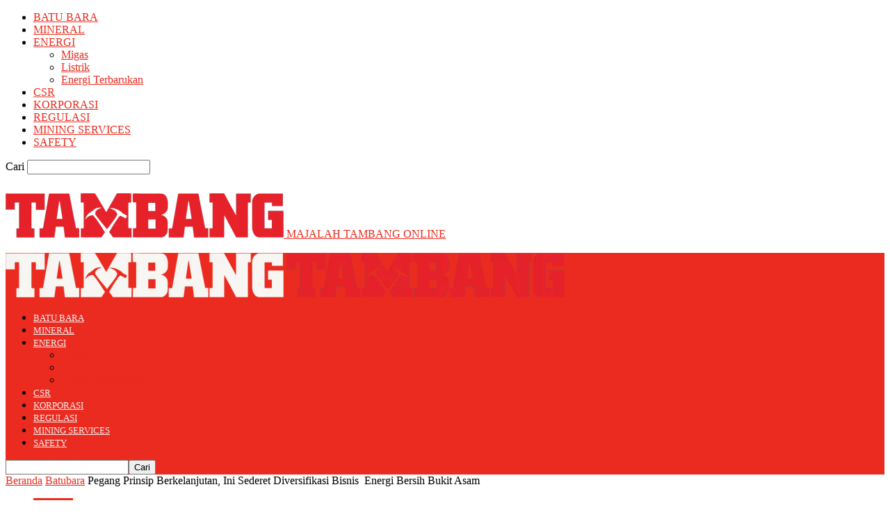

--- FILE ---
content_type: text/html; charset=UTF-8
request_url: https://www.tambang.co.id/pegang-prinsip-berkelanjutan-ini-sederet-diversifikasi-bisnis-energi-bersih-bukit-asam
body_size: 24858
content:
<!doctype html >
<!--[if IE 8]>    <html class="ie8" lang="id"> <![endif]-->
<!--[if IE 9]>    <html class="ie9" lang="id"> <![endif]-->
<!--[if gt IE 8]><!--> <html lang="id"> <!--<![endif]-->
<head>
    <title>Pegang Prinsip Berkelanjutan, Ini Sederet Diversifikasi Bisnis  Energi Bersih Bukit Asam - MAJALAH TAMBANG ONLINE</title>
    <meta charset="UTF-8" />
    <meta name="viewport" content="width=device-width, initial-scale=1.0">
    <link rel="pingback" href="https://www.tambang.co.id/xmlrpc.php" />
    <meta name='robots' content='index, follow, max-image-preview:large, max-snippet:-1, max-video-preview:-1' />
<link rel="icon" type="image/png" href="https://tambang.s3.dualstack.ap-southeast-1.amazonaws.com/favicon-tambang.png">
	<!-- This site is optimized with the Yoast SEO Premium plugin v25.9 (Yoast SEO v26.7) - https://yoast.com/wordpress/plugins/seo/ -->
	<meta name="description" content="Meski menjadi salah satu produsen batu bara terkemuka, PT Bukit Asam Tbk (PTBA) telah melakukan diversifikasi bisnis ke energi bersih atau energi baru terbarukan (EBT). Hal ini dilakukan untuk menjadi perusahaan energi dan kimia kelas dunia terintegrasi dan berkelanjutan." />
	<link rel="canonical" href="https://www.tambang.co.id/pegang-prinsip-berkelanjutan-ini-sederet-diversifikasi-bisnis-energi-bersih-bukit-asam" />
	<meta property="og:locale" content="id_ID" />
	<meta property="og:type" content="article" />
	<meta property="og:title" content="Pegang Prinsip Berkelanjutan, Ini Sederet Diversifikasi Bisnis  Energi Bersih Bukit Asam" />
	<meta property="og:description" content="Meski menjadi salah satu produsen batu bara terkemuka, PT Bukit Asam Tbk (PTBA) telah melakukan diversifikasi bisnis ke energi bersih atau energi baru terbarukan (EBT). Hal ini dilakukan untuk menjadi perusahaan energi dan kimia kelas dunia terintegrasi dan berkelanjutan." />
	<meta property="og:url" content="https://www.tambang.co.id/pegang-prinsip-berkelanjutan-ini-sederet-diversifikasi-bisnis-energi-bersih-bukit-asam" />
	<meta property="og:site_name" content="MAJALAH TAMBANG ONLINE" />
	<meta property="article:publisher" content="https://www.facebook.com/mtambang" />
	<meta property="article:published_time" content="2023-05-04T09:14:53+00:00" />
	<meta property="article:modified_time" content="2023-05-04T09:16:37+00:00" />
	<meta property="og:image" content="https://www.tambang.co.id/wp-content/uploads/2023/05/DJI_0261-scaled.jpg" />
	<meta property="og:image:width" content="2560" />
	<meta property="og:image:height" content="1920" />
	<meta property="og:image:type" content="image/jpeg" />
	<meta name="author" content="Rian Wahyuddin" />
	<meta name="twitter:card" content="summary_large_image" />
	<meta name="twitter:creator" content="@majalahtambang" />
	<meta name="twitter:site" content="@majalahtambang" />
	<meta name="twitter:label1" content="Ditulis oleh" />
	<meta name="twitter:data1" content="Rian Wahyuddin" />
	<meta name="twitter:label2" content="Estimasi waktu membaca" />
	<meta name="twitter:data2" content="3 menit" />
	<script type="application/ld+json" class="yoast-schema-graph">{"@context":"https://schema.org","@graph":[{"@type":"NewsArticle","@id":"https://www.tambang.co.id/pegang-prinsip-berkelanjutan-ini-sederet-diversifikasi-bisnis-energi-bersih-bukit-asam#article","isPartOf":{"@id":"https://www.tambang.co.id/pegang-prinsip-berkelanjutan-ini-sederet-diversifikasi-bisnis-energi-bersih-bukit-asam"},"author":{"name":"Rian Wahyuddin","@id":"https://www.tambang.co.id/#/schema/person/1e8637bde3191b0c4a940ae7241c226e"},"headline":"Pegang Prinsip Berkelanjutan, Ini Sederet Diversifikasi Bisnis  Energi Bersih Bukit Asam","datePublished":"2023-05-04T09:14:53+00:00","dateModified":"2023-05-04T09:16:37+00:00","mainEntityOfPage":{"@id":"https://www.tambang.co.id/pegang-prinsip-berkelanjutan-ini-sederet-diversifikasi-bisnis-energi-bersih-bukit-asam"},"wordCount":649,"publisher":{"@id":"https://www.tambang.co.id/#organization"},"image":{"@id":"https://www.tambang.co.id/pegang-prinsip-berkelanjutan-ini-sederet-diversifikasi-bisnis-energi-bersih-bukit-asam#primaryimage"},"thumbnailUrl":"https://www.tambang.co.id/wp-content/uploads/2023/05/DJI_0261-scaled.jpg","keywords":["batu bara","Bukit Asam","EBT","Energi Baru dan Terbarukan","energi bersih","PLTS","PTBA"],"articleSection":["Batubara"],"inLanguage":"id"},{"@type":"WebPage","@id":"https://www.tambang.co.id/pegang-prinsip-berkelanjutan-ini-sederet-diversifikasi-bisnis-energi-bersih-bukit-asam","url":"https://www.tambang.co.id/pegang-prinsip-berkelanjutan-ini-sederet-diversifikasi-bisnis-energi-bersih-bukit-asam","name":"Pegang Prinsip Berkelanjutan, Ini Sederet Diversifikasi Bisnis  Energi Bersih Bukit Asam - MAJALAH TAMBANG ONLINE","isPartOf":{"@id":"https://www.tambang.co.id/#website"},"primaryImageOfPage":{"@id":"https://www.tambang.co.id/pegang-prinsip-berkelanjutan-ini-sederet-diversifikasi-bisnis-energi-bersih-bukit-asam#primaryimage"},"image":{"@id":"https://www.tambang.co.id/pegang-prinsip-berkelanjutan-ini-sederet-diversifikasi-bisnis-energi-bersih-bukit-asam#primaryimage"},"thumbnailUrl":"https://www.tambang.co.id/wp-content/uploads/2023/05/DJI_0261-scaled.jpg","datePublished":"2023-05-04T09:14:53+00:00","dateModified":"2023-05-04T09:16:37+00:00","description":"Meski menjadi salah satu produsen batu bara terkemuka, PT Bukit Asam Tbk (PTBA) telah melakukan diversifikasi bisnis ke energi bersih atau energi baru terbarukan (EBT). Hal ini dilakukan untuk menjadi perusahaan energi dan kimia kelas dunia terintegrasi dan berkelanjutan.","breadcrumb":{"@id":"https://www.tambang.co.id/pegang-prinsip-berkelanjutan-ini-sederet-diversifikasi-bisnis-energi-bersih-bukit-asam#breadcrumb"},"inLanguage":"id","potentialAction":[{"@type":"ReadAction","target":["https://www.tambang.co.id/pegang-prinsip-berkelanjutan-ini-sederet-diversifikasi-bisnis-energi-bersih-bukit-asam"]}]},{"@type":"ImageObject","inLanguage":"id","@id":"https://www.tambang.co.id/pegang-prinsip-berkelanjutan-ini-sederet-diversifikasi-bisnis-energi-bersih-bukit-asam#primaryimage","url":"https://www.tambang.co.id/wp-content/uploads/2023/05/DJI_0261-scaled.jpg","contentUrl":"https://www.tambang.co.id/wp-content/uploads/2023/05/DJI_0261-scaled.jpg","width":2560,"height":1920,"caption":"PLTS Irigasi Rejosari Mataram. Dok: PTBA"},{"@type":"BreadcrumbList","@id":"https://www.tambang.co.id/pegang-prinsip-berkelanjutan-ini-sederet-diversifikasi-bisnis-energi-bersih-bukit-asam#breadcrumb","itemListElement":[{"@type":"ListItem","position":1,"name":"Home","item":"https://www.tambang.co.id/"},{"@type":"ListItem","position":2,"name":"Pegang Prinsip Berkelanjutan, Ini Sederet Diversifikasi Bisnis  Energi Bersih Bukit Asam"}]},{"@type":"WebSite","@id":"https://www.tambang.co.id/#website","url":"https://www.tambang.co.id/","name":"MAJALAH TAMBANG ONLINE","description":"The Indonesian Energy &amp; Mining Magazine","publisher":{"@id":"https://www.tambang.co.id/#organization"},"potentialAction":[{"@type":"SearchAction","target":{"@type":"EntryPoint","urlTemplate":"https://www.tambang.co.id/?s={search_term_string}"},"query-input":{"@type":"PropertyValueSpecification","valueRequired":true,"valueName":"search_term_string"}}],"inLanguage":"id"},{"@type":"Organization","@id":"https://www.tambang.co.id/#organization","name":"MAJALAH TAMBANG ONLINE","url":"https://www.tambang.co.id/","logo":{"@type":"ImageObject","inLanguage":"id","@id":"https://www.tambang.co.id/#/schema/logo/image/","url":"https://www.tambang.co.id/wp-content/uploads/2022/06/Majalah-Tambang-scaled.jpg","contentUrl":"https://www.tambang.co.id/wp-content/uploads/2022/06/Majalah-Tambang-scaled.jpg","width":2560,"height":922,"caption":"MAJALAH TAMBANG ONLINE"},"image":{"@id":"https://www.tambang.co.id/#/schema/logo/image/"},"sameAs":["https://www.facebook.com/mtambang","https://x.com/majalahtambang","https://www.instagram.com/tambangmajalah/"]},{"@type":"Person","@id":"https://www.tambang.co.id/#/schema/person/1e8637bde3191b0c4a940ae7241c226e","name":"Rian Wahyuddin","image":{"@type":"ImageObject","inLanguage":"id","@id":"https://www.tambang.co.id/#/schema/person/image/","url":"https://secure.gravatar.com/avatar/d2816ef9c06f540dfdd3e0e5ebf65014a808039790a1d1967561ee1d48e73114?s=96&d=mm&r=g","contentUrl":"https://secure.gravatar.com/avatar/d2816ef9c06f540dfdd3e0e5ebf65014a808039790a1d1967561ee1d48e73114?s=96&d=mm&r=g","caption":"Rian Wahyuddin"},"url":"https://www.tambang.co.id/author/rian"}]}</script>
	<!-- / Yoast SEO Premium plugin. -->


<link rel="alternate" type="application/rss+xml" title="MAJALAH TAMBANG ONLINE &raquo; Feed" href="https://www.tambang.co.id/feed" />
<link rel="alternate" type="application/rss+xml" title="MAJALAH TAMBANG ONLINE &raquo; Umpan Komentar" href="https://www.tambang.co.id/comments/feed" />
<link rel="alternate" title="oEmbed (JSON)" type="application/json+oembed" href="https://www.tambang.co.id/wp-json/oembed/1.0/embed?url=https%3A%2F%2Fwww.tambang.co.id%2Fpegang-prinsip-berkelanjutan-ini-sederet-diversifikasi-bisnis-energi-bersih-bukit-asam" />
<link rel="alternate" title="oEmbed (XML)" type="text/xml+oembed" href="https://www.tambang.co.id/wp-json/oembed/1.0/embed?url=https%3A%2F%2Fwww.tambang.co.id%2Fpegang-prinsip-berkelanjutan-ini-sederet-diversifikasi-bisnis-energi-bersih-bukit-asam&#038;format=xml" />
<style id='wp-img-auto-sizes-contain-inline-css' type='text/css'>
img:is([sizes=auto i],[sizes^="auto," i]){contain-intrinsic-size:3000px 1500px}
/*# sourceURL=wp-img-auto-sizes-contain-inline-css */
</style>
<style id='wp-emoji-styles-inline-css' type='text/css'>

	img.wp-smiley, img.emoji {
		display: inline !important;
		border: none !important;
		box-shadow: none !important;
		height: 1em !important;
		width: 1em !important;
		margin: 0 0.07em !important;
		vertical-align: -0.1em !important;
		background: none !important;
		padding: 0 !important;
	}
/*# sourceURL=wp-emoji-styles-inline-css */
</style>
<style id='wp-block-library-inline-css' type='text/css'>
:root{--wp-block-synced-color:#7a00df;--wp-block-synced-color--rgb:122,0,223;--wp-bound-block-color:var(--wp-block-synced-color);--wp-editor-canvas-background:#ddd;--wp-admin-theme-color:#007cba;--wp-admin-theme-color--rgb:0,124,186;--wp-admin-theme-color-darker-10:#006ba1;--wp-admin-theme-color-darker-10--rgb:0,107,160.5;--wp-admin-theme-color-darker-20:#005a87;--wp-admin-theme-color-darker-20--rgb:0,90,135;--wp-admin-border-width-focus:2px}@media (min-resolution:192dpi){:root{--wp-admin-border-width-focus:1.5px}}.wp-element-button{cursor:pointer}:root .has-very-light-gray-background-color{background-color:#eee}:root .has-very-dark-gray-background-color{background-color:#313131}:root .has-very-light-gray-color{color:#eee}:root .has-very-dark-gray-color{color:#313131}:root .has-vivid-green-cyan-to-vivid-cyan-blue-gradient-background{background:linear-gradient(135deg,#00d084,#0693e3)}:root .has-purple-crush-gradient-background{background:linear-gradient(135deg,#34e2e4,#4721fb 50%,#ab1dfe)}:root .has-hazy-dawn-gradient-background{background:linear-gradient(135deg,#faaca8,#dad0ec)}:root .has-subdued-olive-gradient-background{background:linear-gradient(135deg,#fafae1,#67a671)}:root .has-atomic-cream-gradient-background{background:linear-gradient(135deg,#fdd79a,#004a59)}:root .has-nightshade-gradient-background{background:linear-gradient(135deg,#330968,#31cdcf)}:root .has-midnight-gradient-background{background:linear-gradient(135deg,#020381,#2874fc)}:root{--wp--preset--font-size--normal:16px;--wp--preset--font-size--huge:42px}.has-regular-font-size{font-size:1em}.has-larger-font-size{font-size:2.625em}.has-normal-font-size{font-size:var(--wp--preset--font-size--normal)}.has-huge-font-size{font-size:var(--wp--preset--font-size--huge)}.has-text-align-center{text-align:center}.has-text-align-left{text-align:left}.has-text-align-right{text-align:right}.has-fit-text{white-space:nowrap!important}#end-resizable-editor-section{display:none}.aligncenter{clear:both}.items-justified-left{justify-content:flex-start}.items-justified-center{justify-content:center}.items-justified-right{justify-content:flex-end}.items-justified-space-between{justify-content:space-between}.screen-reader-text{border:0;clip-path:inset(50%);height:1px;margin:-1px;overflow:hidden;padding:0;position:absolute;width:1px;word-wrap:normal!important}.screen-reader-text:focus{background-color:#ddd;clip-path:none;color:#444;display:block;font-size:1em;height:auto;left:5px;line-height:normal;padding:15px 23px 14px;text-decoration:none;top:5px;width:auto;z-index:100000}html :where(.has-border-color){border-style:solid}html :where([style*=border-top-color]){border-top-style:solid}html :where([style*=border-right-color]){border-right-style:solid}html :where([style*=border-bottom-color]){border-bottom-style:solid}html :where([style*=border-left-color]){border-left-style:solid}html :where([style*=border-width]){border-style:solid}html :where([style*=border-top-width]){border-top-style:solid}html :where([style*=border-right-width]){border-right-style:solid}html :where([style*=border-bottom-width]){border-bottom-style:solid}html :where([style*=border-left-width]){border-left-style:solid}html :where(img[class*=wp-image-]){height:auto;max-width:100%}:where(figure){margin:0 0 1em}html :where(.is-position-sticky){--wp-admin--admin-bar--position-offset:var(--wp-admin--admin-bar--height,0px)}@media screen and (max-width:600px){html :where(.is-position-sticky){--wp-admin--admin-bar--position-offset:0px}}

/*# sourceURL=wp-block-library-inline-css */
</style><style id='wp-block-gallery-inline-css' type='text/css'>
.blocks-gallery-grid:not(.has-nested-images),.wp-block-gallery:not(.has-nested-images){display:flex;flex-wrap:wrap;list-style-type:none;margin:0;padding:0}.blocks-gallery-grid:not(.has-nested-images) .blocks-gallery-image,.blocks-gallery-grid:not(.has-nested-images) .blocks-gallery-item,.wp-block-gallery:not(.has-nested-images) .blocks-gallery-image,.wp-block-gallery:not(.has-nested-images) .blocks-gallery-item{display:flex;flex-direction:column;flex-grow:1;justify-content:center;margin:0 1em 1em 0;position:relative;width:calc(50% - 1em)}.blocks-gallery-grid:not(.has-nested-images) .blocks-gallery-image:nth-of-type(2n),.blocks-gallery-grid:not(.has-nested-images) .blocks-gallery-item:nth-of-type(2n),.wp-block-gallery:not(.has-nested-images) .blocks-gallery-image:nth-of-type(2n),.wp-block-gallery:not(.has-nested-images) .blocks-gallery-item:nth-of-type(2n){margin-right:0}.blocks-gallery-grid:not(.has-nested-images) .blocks-gallery-image figure,.blocks-gallery-grid:not(.has-nested-images) .blocks-gallery-item figure,.wp-block-gallery:not(.has-nested-images) .blocks-gallery-image figure,.wp-block-gallery:not(.has-nested-images) .blocks-gallery-item figure{align-items:flex-end;display:flex;height:100%;justify-content:flex-start;margin:0}.blocks-gallery-grid:not(.has-nested-images) .blocks-gallery-image img,.blocks-gallery-grid:not(.has-nested-images) .blocks-gallery-item img,.wp-block-gallery:not(.has-nested-images) .blocks-gallery-image img,.wp-block-gallery:not(.has-nested-images) .blocks-gallery-item img{display:block;height:auto;max-width:100%;width:auto}.blocks-gallery-grid:not(.has-nested-images) .blocks-gallery-image figcaption,.blocks-gallery-grid:not(.has-nested-images) .blocks-gallery-item figcaption,.wp-block-gallery:not(.has-nested-images) .blocks-gallery-image figcaption,.wp-block-gallery:not(.has-nested-images) .blocks-gallery-item figcaption{background:linear-gradient(0deg,#000000b3,#0000004d 70%,#0000);bottom:0;box-sizing:border-box;color:#fff;font-size:.8em;margin:0;max-height:100%;overflow:auto;padding:3em .77em .7em;position:absolute;text-align:center;width:100%;z-index:2}.blocks-gallery-grid:not(.has-nested-images) .blocks-gallery-image figcaption img,.blocks-gallery-grid:not(.has-nested-images) .blocks-gallery-item figcaption img,.wp-block-gallery:not(.has-nested-images) .blocks-gallery-image figcaption img,.wp-block-gallery:not(.has-nested-images) .blocks-gallery-item figcaption img{display:inline}.blocks-gallery-grid:not(.has-nested-images) figcaption,.wp-block-gallery:not(.has-nested-images) figcaption{flex-grow:1}.blocks-gallery-grid:not(.has-nested-images).is-cropped .blocks-gallery-image a,.blocks-gallery-grid:not(.has-nested-images).is-cropped .blocks-gallery-image img,.blocks-gallery-grid:not(.has-nested-images).is-cropped .blocks-gallery-item a,.blocks-gallery-grid:not(.has-nested-images).is-cropped .blocks-gallery-item img,.wp-block-gallery:not(.has-nested-images).is-cropped .blocks-gallery-image a,.wp-block-gallery:not(.has-nested-images).is-cropped .blocks-gallery-image img,.wp-block-gallery:not(.has-nested-images).is-cropped .blocks-gallery-item a,.wp-block-gallery:not(.has-nested-images).is-cropped .blocks-gallery-item img{flex:1;height:100%;object-fit:cover;width:100%}.blocks-gallery-grid:not(.has-nested-images).columns-1 .blocks-gallery-image,.blocks-gallery-grid:not(.has-nested-images).columns-1 .blocks-gallery-item,.wp-block-gallery:not(.has-nested-images).columns-1 .blocks-gallery-image,.wp-block-gallery:not(.has-nested-images).columns-1 .blocks-gallery-item{margin-right:0;width:100%}@media (min-width:600px){.blocks-gallery-grid:not(.has-nested-images).columns-3 .blocks-gallery-image,.blocks-gallery-grid:not(.has-nested-images).columns-3 .blocks-gallery-item,.wp-block-gallery:not(.has-nested-images).columns-3 .blocks-gallery-image,.wp-block-gallery:not(.has-nested-images).columns-3 .blocks-gallery-item{margin-right:1em;width:calc(33.33333% - .66667em)}.blocks-gallery-grid:not(.has-nested-images).columns-4 .blocks-gallery-image,.blocks-gallery-grid:not(.has-nested-images).columns-4 .blocks-gallery-item,.wp-block-gallery:not(.has-nested-images).columns-4 .blocks-gallery-image,.wp-block-gallery:not(.has-nested-images).columns-4 .blocks-gallery-item{margin-right:1em;width:calc(25% - .75em)}.blocks-gallery-grid:not(.has-nested-images).columns-5 .blocks-gallery-image,.blocks-gallery-grid:not(.has-nested-images).columns-5 .blocks-gallery-item,.wp-block-gallery:not(.has-nested-images).columns-5 .blocks-gallery-image,.wp-block-gallery:not(.has-nested-images).columns-5 .blocks-gallery-item{margin-right:1em;width:calc(20% - .8em)}.blocks-gallery-grid:not(.has-nested-images).columns-6 .blocks-gallery-image,.blocks-gallery-grid:not(.has-nested-images).columns-6 .blocks-gallery-item,.wp-block-gallery:not(.has-nested-images).columns-6 .blocks-gallery-image,.wp-block-gallery:not(.has-nested-images).columns-6 .blocks-gallery-item{margin-right:1em;width:calc(16.66667% - .83333em)}.blocks-gallery-grid:not(.has-nested-images).columns-7 .blocks-gallery-image,.blocks-gallery-grid:not(.has-nested-images).columns-7 .blocks-gallery-item,.wp-block-gallery:not(.has-nested-images).columns-7 .blocks-gallery-image,.wp-block-gallery:not(.has-nested-images).columns-7 .blocks-gallery-item{margin-right:1em;width:calc(14.28571% - .85714em)}.blocks-gallery-grid:not(.has-nested-images).columns-8 .blocks-gallery-image,.blocks-gallery-grid:not(.has-nested-images).columns-8 .blocks-gallery-item,.wp-block-gallery:not(.has-nested-images).columns-8 .blocks-gallery-image,.wp-block-gallery:not(.has-nested-images).columns-8 .blocks-gallery-item{margin-right:1em;width:calc(12.5% - .875em)}.blocks-gallery-grid:not(.has-nested-images).columns-1 .blocks-gallery-image:nth-of-type(1n),.blocks-gallery-grid:not(.has-nested-images).columns-1 .blocks-gallery-item:nth-of-type(1n),.blocks-gallery-grid:not(.has-nested-images).columns-2 .blocks-gallery-image:nth-of-type(2n),.blocks-gallery-grid:not(.has-nested-images).columns-2 .blocks-gallery-item:nth-of-type(2n),.blocks-gallery-grid:not(.has-nested-images).columns-3 .blocks-gallery-image:nth-of-type(3n),.blocks-gallery-grid:not(.has-nested-images).columns-3 .blocks-gallery-item:nth-of-type(3n),.blocks-gallery-grid:not(.has-nested-images).columns-4 .blocks-gallery-image:nth-of-type(4n),.blocks-gallery-grid:not(.has-nested-images).columns-4 .blocks-gallery-item:nth-of-type(4n),.blocks-gallery-grid:not(.has-nested-images).columns-5 .blocks-gallery-image:nth-of-type(5n),.blocks-gallery-grid:not(.has-nested-images).columns-5 .blocks-gallery-item:nth-of-type(5n),.blocks-gallery-grid:not(.has-nested-images).columns-6 .blocks-gallery-image:nth-of-type(6n),.blocks-gallery-grid:not(.has-nested-images).columns-6 .blocks-gallery-item:nth-of-type(6n),.blocks-gallery-grid:not(.has-nested-images).columns-7 .blocks-gallery-image:nth-of-type(7n),.blocks-gallery-grid:not(.has-nested-images).columns-7 .blocks-gallery-item:nth-of-type(7n),.blocks-gallery-grid:not(.has-nested-images).columns-8 .blocks-gallery-image:nth-of-type(8n),.blocks-gallery-grid:not(.has-nested-images).columns-8 .blocks-gallery-item:nth-of-type(8n),.wp-block-gallery:not(.has-nested-images).columns-1 .blocks-gallery-image:nth-of-type(1n),.wp-block-gallery:not(.has-nested-images).columns-1 .blocks-gallery-item:nth-of-type(1n),.wp-block-gallery:not(.has-nested-images).columns-2 .blocks-gallery-image:nth-of-type(2n),.wp-block-gallery:not(.has-nested-images).columns-2 .blocks-gallery-item:nth-of-type(2n),.wp-block-gallery:not(.has-nested-images).columns-3 .blocks-gallery-image:nth-of-type(3n),.wp-block-gallery:not(.has-nested-images).columns-3 .blocks-gallery-item:nth-of-type(3n),.wp-block-gallery:not(.has-nested-images).columns-4 .blocks-gallery-image:nth-of-type(4n),.wp-block-gallery:not(.has-nested-images).columns-4 .blocks-gallery-item:nth-of-type(4n),.wp-block-gallery:not(.has-nested-images).columns-5 .blocks-gallery-image:nth-of-type(5n),.wp-block-gallery:not(.has-nested-images).columns-5 .blocks-gallery-item:nth-of-type(5n),.wp-block-gallery:not(.has-nested-images).columns-6 .blocks-gallery-image:nth-of-type(6n),.wp-block-gallery:not(.has-nested-images).columns-6 .blocks-gallery-item:nth-of-type(6n),.wp-block-gallery:not(.has-nested-images).columns-7 .blocks-gallery-image:nth-of-type(7n),.wp-block-gallery:not(.has-nested-images).columns-7 .blocks-gallery-item:nth-of-type(7n),.wp-block-gallery:not(.has-nested-images).columns-8 .blocks-gallery-image:nth-of-type(8n),.wp-block-gallery:not(.has-nested-images).columns-8 .blocks-gallery-item:nth-of-type(8n){margin-right:0}}.blocks-gallery-grid:not(.has-nested-images) .blocks-gallery-image:last-child,.blocks-gallery-grid:not(.has-nested-images) .blocks-gallery-item:last-child,.wp-block-gallery:not(.has-nested-images) .blocks-gallery-image:last-child,.wp-block-gallery:not(.has-nested-images) .blocks-gallery-item:last-child{margin-right:0}.blocks-gallery-grid:not(.has-nested-images).alignleft,.blocks-gallery-grid:not(.has-nested-images).alignright,.wp-block-gallery:not(.has-nested-images).alignleft,.wp-block-gallery:not(.has-nested-images).alignright{max-width:420px;width:100%}.blocks-gallery-grid:not(.has-nested-images).aligncenter .blocks-gallery-item figure,.wp-block-gallery:not(.has-nested-images).aligncenter .blocks-gallery-item figure{justify-content:center}.wp-block-gallery:not(.is-cropped) .blocks-gallery-item{align-self:flex-start}figure.wp-block-gallery.has-nested-images{align-items:normal}.wp-block-gallery.has-nested-images figure.wp-block-image:not(#individual-image){margin:0;width:calc(50% - var(--wp--style--unstable-gallery-gap, 16px)/2)}.wp-block-gallery.has-nested-images figure.wp-block-image{box-sizing:border-box;display:flex;flex-direction:column;flex-grow:1;justify-content:center;max-width:100%;position:relative}.wp-block-gallery.has-nested-images figure.wp-block-image>a,.wp-block-gallery.has-nested-images figure.wp-block-image>div{flex-direction:column;flex-grow:1;margin:0}.wp-block-gallery.has-nested-images figure.wp-block-image img{display:block;height:auto;max-width:100%!important;width:auto}.wp-block-gallery.has-nested-images figure.wp-block-image figcaption,.wp-block-gallery.has-nested-images figure.wp-block-image:has(figcaption):before{bottom:0;left:0;max-height:100%;position:absolute;right:0}.wp-block-gallery.has-nested-images figure.wp-block-image:has(figcaption):before{backdrop-filter:blur(3px);content:"";height:100%;-webkit-mask-image:linear-gradient(0deg,#000 20%,#0000);mask-image:linear-gradient(0deg,#000 20%,#0000);max-height:40%;pointer-events:none}.wp-block-gallery.has-nested-images figure.wp-block-image figcaption{box-sizing:border-box;color:#fff;font-size:13px;margin:0;overflow:auto;padding:1em;text-align:center;text-shadow:0 0 1.5px #000}.wp-block-gallery.has-nested-images figure.wp-block-image figcaption::-webkit-scrollbar{height:12px;width:12px}.wp-block-gallery.has-nested-images figure.wp-block-image figcaption::-webkit-scrollbar-track{background-color:initial}.wp-block-gallery.has-nested-images figure.wp-block-image figcaption::-webkit-scrollbar-thumb{background-clip:padding-box;background-color:initial;border:3px solid #0000;border-radius:8px}.wp-block-gallery.has-nested-images figure.wp-block-image figcaption:focus-within::-webkit-scrollbar-thumb,.wp-block-gallery.has-nested-images figure.wp-block-image figcaption:focus::-webkit-scrollbar-thumb,.wp-block-gallery.has-nested-images figure.wp-block-image figcaption:hover::-webkit-scrollbar-thumb{background-color:#fffc}.wp-block-gallery.has-nested-images figure.wp-block-image figcaption{scrollbar-color:#0000 #0000;scrollbar-gutter:stable both-edges;scrollbar-width:thin}.wp-block-gallery.has-nested-images figure.wp-block-image figcaption:focus,.wp-block-gallery.has-nested-images figure.wp-block-image figcaption:focus-within,.wp-block-gallery.has-nested-images figure.wp-block-image figcaption:hover{scrollbar-color:#fffc #0000}.wp-block-gallery.has-nested-images figure.wp-block-image figcaption{will-change:transform}@media (hover:none){.wp-block-gallery.has-nested-images figure.wp-block-image figcaption{scrollbar-color:#fffc #0000}}.wp-block-gallery.has-nested-images figure.wp-block-image figcaption{background:linear-gradient(0deg,#0006,#0000)}.wp-block-gallery.has-nested-images figure.wp-block-image figcaption img{display:inline}.wp-block-gallery.has-nested-images figure.wp-block-image figcaption a{color:inherit}.wp-block-gallery.has-nested-images figure.wp-block-image.has-custom-border img{box-sizing:border-box}.wp-block-gallery.has-nested-images figure.wp-block-image.has-custom-border>a,.wp-block-gallery.has-nested-images figure.wp-block-image.has-custom-border>div,.wp-block-gallery.has-nested-images figure.wp-block-image.is-style-rounded>a,.wp-block-gallery.has-nested-images figure.wp-block-image.is-style-rounded>div{flex:1 1 auto}.wp-block-gallery.has-nested-images figure.wp-block-image.has-custom-border figcaption,.wp-block-gallery.has-nested-images figure.wp-block-image.is-style-rounded figcaption{background:none;color:inherit;flex:initial;margin:0;padding:10px 10px 9px;position:relative;text-shadow:none}.wp-block-gallery.has-nested-images figure.wp-block-image.has-custom-border:before,.wp-block-gallery.has-nested-images figure.wp-block-image.is-style-rounded:before{content:none}.wp-block-gallery.has-nested-images figcaption{flex-basis:100%;flex-grow:1;text-align:center}.wp-block-gallery.has-nested-images:not(.is-cropped) figure.wp-block-image:not(#individual-image){margin-bottom:auto;margin-top:0}.wp-block-gallery.has-nested-images.is-cropped figure.wp-block-image:not(#individual-image){align-self:inherit}.wp-block-gallery.has-nested-images.is-cropped figure.wp-block-image:not(#individual-image)>a,.wp-block-gallery.has-nested-images.is-cropped figure.wp-block-image:not(#individual-image)>div:not(.components-drop-zone){display:flex}.wp-block-gallery.has-nested-images.is-cropped figure.wp-block-image:not(#individual-image) a,.wp-block-gallery.has-nested-images.is-cropped figure.wp-block-image:not(#individual-image) img{flex:1 0 0%;height:100%;object-fit:cover;width:100%}.wp-block-gallery.has-nested-images.columns-1 figure.wp-block-image:not(#individual-image){width:100%}@media (min-width:600px){.wp-block-gallery.has-nested-images.columns-3 figure.wp-block-image:not(#individual-image){width:calc(33.33333% - var(--wp--style--unstable-gallery-gap, 16px)*.66667)}.wp-block-gallery.has-nested-images.columns-4 figure.wp-block-image:not(#individual-image){width:calc(25% - var(--wp--style--unstable-gallery-gap, 16px)*.75)}.wp-block-gallery.has-nested-images.columns-5 figure.wp-block-image:not(#individual-image){width:calc(20% - var(--wp--style--unstable-gallery-gap, 16px)*.8)}.wp-block-gallery.has-nested-images.columns-6 figure.wp-block-image:not(#individual-image){width:calc(16.66667% - var(--wp--style--unstable-gallery-gap, 16px)*.83333)}.wp-block-gallery.has-nested-images.columns-7 figure.wp-block-image:not(#individual-image){width:calc(14.28571% - var(--wp--style--unstable-gallery-gap, 16px)*.85714)}.wp-block-gallery.has-nested-images.columns-8 figure.wp-block-image:not(#individual-image){width:calc(12.5% - var(--wp--style--unstable-gallery-gap, 16px)*.875)}.wp-block-gallery.has-nested-images.columns-default figure.wp-block-image:not(#individual-image){width:calc(33.33% - var(--wp--style--unstable-gallery-gap, 16px)*.66667)}.wp-block-gallery.has-nested-images.columns-default figure.wp-block-image:not(#individual-image):first-child:nth-last-child(2),.wp-block-gallery.has-nested-images.columns-default figure.wp-block-image:not(#individual-image):first-child:nth-last-child(2)~figure.wp-block-image:not(#individual-image){width:calc(50% - var(--wp--style--unstable-gallery-gap, 16px)*.5)}.wp-block-gallery.has-nested-images.columns-default figure.wp-block-image:not(#individual-image):first-child:last-child{width:100%}}.wp-block-gallery.has-nested-images.alignleft,.wp-block-gallery.has-nested-images.alignright{max-width:420px;width:100%}.wp-block-gallery.has-nested-images.aligncenter{justify-content:center}
/*# sourceURL=https://www.tambang.co.id/wp-includes/blocks/gallery/style.min.css */
</style>
<style id='wp-block-image-inline-css' type='text/css'>
.wp-block-image>a,.wp-block-image>figure>a{display:inline-block}.wp-block-image img{box-sizing:border-box;height:auto;max-width:100%;vertical-align:bottom}@media not (prefers-reduced-motion){.wp-block-image img.hide{visibility:hidden}.wp-block-image img.show{animation:show-content-image .4s}}.wp-block-image[style*=border-radius] img,.wp-block-image[style*=border-radius]>a{border-radius:inherit}.wp-block-image.has-custom-border img{box-sizing:border-box}.wp-block-image.aligncenter{text-align:center}.wp-block-image.alignfull>a,.wp-block-image.alignwide>a{width:100%}.wp-block-image.alignfull img,.wp-block-image.alignwide img{height:auto;width:100%}.wp-block-image .aligncenter,.wp-block-image .alignleft,.wp-block-image .alignright,.wp-block-image.aligncenter,.wp-block-image.alignleft,.wp-block-image.alignright{display:table}.wp-block-image .aligncenter>figcaption,.wp-block-image .alignleft>figcaption,.wp-block-image .alignright>figcaption,.wp-block-image.aligncenter>figcaption,.wp-block-image.alignleft>figcaption,.wp-block-image.alignright>figcaption{caption-side:bottom;display:table-caption}.wp-block-image .alignleft{float:left;margin:.5em 1em .5em 0}.wp-block-image .alignright{float:right;margin:.5em 0 .5em 1em}.wp-block-image .aligncenter{margin-left:auto;margin-right:auto}.wp-block-image :where(figcaption){margin-bottom:1em;margin-top:.5em}.wp-block-image.is-style-circle-mask img{border-radius:9999px}@supports ((-webkit-mask-image:none) or (mask-image:none)) or (-webkit-mask-image:none){.wp-block-image.is-style-circle-mask img{border-radius:0;-webkit-mask-image:url('data:image/svg+xml;utf8,<svg viewBox="0 0 100 100" xmlns="http://www.w3.org/2000/svg"><circle cx="50" cy="50" r="50"/></svg>');mask-image:url('data:image/svg+xml;utf8,<svg viewBox="0 0 100 100" xmlns="http://www.w3.org/2000/svg"><circle cx="50" cy="50" r="50"/></svg>');mask-mode:alpha;-webkit-mask-position:center;mask-position:center;-webkit-mask-repeat:no-repeat;mask-repeat:no-repeat;-webkit-mask-size:contain;mask-size:contain}}:root :where(.wp-block-image.is-style-rounded img,.wp-block-image .is-style-rounded img){border-radius:9999px}.wp-block-image figure{margin:0}.wp-lightbox-container{display:flex;flex-direction:column;position:relative}.wp-lightbox-container img{cursor:zoom-in}.wp-lightbox-container img:hover+button{opacity:1}.wp-lightbox-container button{align-items:center;backdrop-filter:blur(16px) saturate(180%);background-color:#5a5a5a40;border:none;border-radius:4px;cursor:zoom-in;display:flex;height:20px;justify-content:center;opacity:0;padding:0;position:absolute;right:16px;text-align:center;top:16px;width:20px;z-index:100}@media not (prefers-reduced-motion){.wp-lightbox-container button{transition:opacity .2s ease}}.wp-lightbox-container button:focus-visible{outline:3px auto #5a5a5a40;outline:3px auto -webkit-focus-ring-color;outline-offset:3px}.wp-lightbox-container button:hover{cursor:pointer;opacity:1}.wp-lightbox-container button:focus{opacity:1}.wp-lightbox-container button:focus,.wp-lightbox-container button:hover,.wp-lightbox-container button:not(:hover):not(:active):not(.has-background){background-color:#5a5a5a40;border:none}.wp-lightbox-overlay{box-sizing:border-box;cursor:zoom-out;height:100vh;left:0;overflow:hidden;position:fixed;top:0;visibility:hidden;width:100%;z-index:100000}.wp-lightbox-overlay .close-button{align-items:center;cursor:pointer;display:flex;justify-content:center;min-height:40px;min-width:40px;padding:0;position:absolute;right:calc(env(safe-area-inset-right) + 16px);top:calc(env(safe-area-inset-top) + 16px);z-index:5000000}.wp-lightbox-overlay .close-button:focus,.wp-lightbox-overlay .close-button:hover,.wp-lightbox-overlay .close-button:not(:hover):not(:active):not(.has-background){background:none;border:none}.wp-lightbox-overlay .lightbox-image-container{height:var(--wp--lightbox-container-height);left:50%;overflow:hidden;position:absolute;top:50%;transform:translate(-50%,-50%);transform-origin:top left;width:var(--wp--lightbox-container-width);z-index:9999999999}.wp-lightbox-overlay .wp-block-image{align-items:center;box-sizing:border-box;display:flex;height:100%;justify-content:center;margin:0;position:relative;transform-origin:0 0;width:100%;z-index:3000000}.wp-lightbox-overlay .wp-block-image img{height:var(--wp--lightbox-image-height);min-height:var(--wp--lightbox-image-height);min-width:var(--wp--lightbox-image-width);width:var(--wp--lightbox-image-width)}.wp-lightbox-overlay .wp-block-image figcaption{display:none}.wp-lightbox-overlay button{background:none;border:none}.wp-lightbox-overlay .scrim{background-color:#fff;height:100%;opacity:.9;position:absolute;width:100%;z-index:2000000}.wp-lightbox-overlay.active{visibility:visible}@media not (prefers-reduced-motion){.wp-lightbox-overlay.active{animation:turn-on-visibility .25s both}.wp-lightbox-overlay.active img{animation:turn-on-visibility .35s both}.wp-lightbox-overlay.show-closing-animation:not(.active){animation:turn-off-visibility .35s both}.wp-lightbox-overlay.show-closing-animation:not(.active) img{animation:turn-off-visibility .25s both}.wp-lightbox-overlay.zoom.active{animation:none;opacity:1;visibility:visible}.wp-lightbox-overlay.zoom.active .lightbox-image-container{animation:lightbox-zoom-in .4s}.wp-lightbox-overlay.zoom.active .lightbox-image-container img{animation:none}.wp-lightbox-overlay.zoom.active .scrim{animation:turn-on-visibility .4s forwards}.wp-lightbox-overlay.zoom.show-closing-animation:not(.active){animation:none}.wp-lightbox-overlay.zoom.show-closing-animation:not(.active) .lightbox-image-container{animation:lightbox-zoom-out .4s}.wp-lightbox-overlay.zoom.show-closing-animation:not(.active) .lightbox-image-container img{animation:none}.wp-lightbox-overlay.zoom.show-closing-animation:not(.active) .scrim{animation:turn-off-visibility .4s forwards}}@keyframes show-content-image{0%{visibility:hidden}99%{visibility:hidden}to{visibility:visible}}@keyframes turn-on-visibility{0%{opacity:0}to{opacity:1}}@keyframes turn-off-visibility{0%{opacity:1;visibility:visible}99%{opacity:0;visibility:visible}to{opacity:0;visibility:hidden}}@keyframes lightbox-zoom-in{0%{transform:translate(calc((-100vw + var(--wp--lightbox-scrollbar-width))/2 + var(--wp--lightbox-initial-left-position)),calc(-50vh + var(--wp--lightbox-initial-top-position))) scale(var(--wp--lightbox-scale))}to{transform:translate(-50%,-50%) scale(1)}}@keyframes lightbox-zoom-out{0%{transform:translate(-50%,-50%) scale(1);visibility:visible}99%{visibility:visible}to{transform:translate(calc((-100vw + var(--wp--lightbox-scrollbar-width))/2 + var(--wp--lightbox-initial-left-position)),calc(-50vh + var(--wp--lightbox-initial-top-position))) scale(var(--wp--lightbox-scale));visibility:hidden}}
/*# sourceURL=https://www.tambang.co.id/wp-includes/blocks/image/style.min.css */
</style>
<style id='global-styles-inline-css' type='text/css'>
:root{--wp--preset--aspect-ratio--square: 1;--wp--preset--aspect-ratio--4-3: 4/3;--wp--preset--aspect-ratio--3-4: 3/4;--wp--preset--aspect-ratio--3-2: 3/2;--wp--preset--aspect-ratio--2-3: 2/3;--wp--preset--aspect-ratio--16-9: 16/9;--wp--preset--aspect-ratio--9-16: 9/16;--wp--preset--color--black: #000000;--wp--preset--color--cyan-bluish-gray: #abb8c3;--wp--preset--color--white: #ffffff;--wp--preset--color--pale-pink: #f78da7;--wp--preset--color--vivid-red: #cf2e2e;--wp--preset--color--luminous-vivid-orange: #ff6900;--wp--preset--color--luminous-vivid-amber: #fcb900;--wp--preset--color--light-green-cyan: #7bdcb5;--wp--preset--color--vivid-green-cyan: #00d084;--wp--preset--color--pale-cyan-blue: #8ed1fc;--wp--preset--color--vivid-cyan-blue: #0693e3;--wp--preset--color--vivid-purple: #9b51e0;--wp--preset--gradient--vivid-cyan-blue-to-vivid-purple: linear-gradient(135deg,rgb(6,147,227) 0%,rgb(155,81,224) 100%);--wp--preset--gradient--light-green-cyan-to-vivid-green-cyan: linear-gradient(135deg,rgb(122,220,180) 0%,rgb(0,208,130) 100%);--wp--preset--gradient--luminous-vivid-amber-to-luminous-vivid-orange: linear-gradient(135deg,rgb(252,185,0) 0%,rgb(255,105,0) 100%);--wp--preset--gradient--luminous-vivid-orange-to-vivid-red: linear-gradient(135deg,rgb(255,105,0) 0%,rgb(207,46,46) 100%);--wp--preset--gradient--very-light-gray-to-cyan-bluish-gray: linear-gradient(135deg,rgb(238,238,238) 0%,rgb(169,184,195) 100%);--wp--preset--gradient--cool-to-warm-spectrum: linear-gradient(135deg,rgb(74,234,220) 0%,rgb(151,120,209) 20%,rgb(207,42,186) 40%,rgb(238,44,130) 60%,rgb(251,105,98) 80%,rgb(254,248,76) 100%);--wp--preset--gradient--blush-light-purple: linear-gradient(135deg,rgb(255,206,236) 0%,rgb(152,150,240) 100%);--wp--preset--gradient--blush-bordeaux: linear-gradient(135deg,rgb(254,205,165) 0%,rgb(254,45,45) 50%,rgb(107,0,62) 100%);--wp--preset--gradient--luminous-dusk: linear-gradient(135deg,rgb(255,203,112) 0%,rgb(199,81,192) 50%,rgb(65,88,208) 100%);--wp--preset--gradient--pale-ocean: linear-gradient(135deg,rgb(255,245,203) 0%,rgb(182,227,212) 50%,rgb(51,167,181) 100%);--wp--preset--gradient--electric-grass: linear-gradient(135deg,rgb(202,248,128) 0%,rgb(113,206,126) 100%);--wp--preset--gradient--midnight: linear-gradient(135deg,rgb(2,3,129) 0%,rgb(40,116,252) 100%);--wp--preset--font-size--small: 10px;--wp--preset--font-size--medium: 20px;--wp--preset--font-size--large: 30px;--wp--preset--font-size--x-large: 42px;--wp--preset--font-size--regular: 14px;--wp--preset--font-size--larger: 48px;--wp--preset--spacing--20: 0.44rem;--wp--preset--spacing--30: 0.67rem;--wp--preset--spacing--40: 1rem;--wp--preset--spacing--50: 1.5rem;--wp--preset--spacing--60: 2.25rem;--wp--preset--spacing--70: 3.38rem;--wp--preset--spacing--80: 5.06rem;--wp--preset--shadow--natural: 6px 6px 9px rgba(0, 0, 0, 0.2);--wp--preset--shadow--deep: 12px 12px 50px rgba(0, 0, 0, 0.4);--wp--preset--shadow--sharp: 6px 6px 0px rgba(0, 0, 0, 0.2);--wp--preset--shadow--outlined: 6px 6px 0px -3px rgb(255, 255, 255), 6px 6px rgb(0, 0, 0);--wp--preset--shadow--crisp: 6px 6px 0px rgb(0, 0, 0);}:where(.is-layout-flex){gap: 0.5em;}:where(.is-layout-grid){gap: 0.5em;}body .is-layout-flex{display: flex;}.is-layout-flex{flex-wrap: wrap;align-items: center;}.is-layout-flex > :is(*, div){margin: 0;}body .is-layout-grid{display: grid;}.is-layout-grid > :is(*, div){margin: 0;}:where(.wp-block-columns.is-layout-flex){gap: 2em;}:where(.wp-block-columns.is-layout-grid){gap: 2em;}:where(.wp-block-post-template.is-layout-flex){gap: 1.25em;}:where(.wp-block-post-template.is-layout-grid){gap: 1.25em;}.has-black-color{color: var(--wp--preset--color--black) !important;}.has-cyan-bluish-gray-color{color: var(--wp--preset--color--cyan-bluish-gray) !important;}.has-white-color{color: var(--wp--preset--color--white) !important;}.has-pale-pink-color{color: var(--wp--preset--color--pale-pink) !important;}.has-vivid-red-color{color: var(--wp--preset--color--vivid-red) !important;}.has-luminous-vivid-orange-color{color: var(--wp--preset--color--luminous-vivid-orange) !important;}.has-luminous-vivid-amber-color{color: var(--wp--preset--color--luminous-vivid-amber) !important;}.has-light-green-cyan-color{color: var(--wp--preset--color--light-green-cyan) !important;}.has-vivid-green-cyan-color{color: var(--wp--preset--color--vivid-green-cyan) !important;}.has-pale-cyan-blue-color{color: var(--wp--preset--color--pale-cyan-blue) !important;}.has-vivid-cyan-blue-color{color: var(--wp--preset--color--vivid-cyan-blue) !important;}.has-vivid-purple-color{color: var(--wp--preset--color--vivid-purple) !important;}.has-black-background-color{background-color: var(--wp--preset--color--black) !important;}.has-cyan-bluish-gray-background-color{background-color: var(--wp--preset--color--cyan-bluish-gray) !important;}.has-white-background-color{background-color: var(--wp--preset--color--white) !important;}.has-pale-pink-background-color{background-color: var(--wp--preset--color--pale-pink) !important;}.has-vivid-red-background-color{background-color: var(--wp--preset--color--vivid-red) !important;}.has-luminous-vivid-orange-background-color{background-color: var(--wp--preset--color--luminous-vivid-orange) !important;}.has-luminous-vivid-amber-background-color{background-color: var(--wp--preset--color--luminous-vivid-amber) !important;}.has-light-green-cyan-background-color{background-color: var(--wp--preset--color--light-green-cyan) !important;}.has-vivid-green-cyan-background-color{background-color: var(--wp--preset--color--vivid-green-cyan) !important;}.has-pale-cyan-blue-background-color{background-color: var(--wp--preset--color--pale-cyan-blue) !important;}.has-vivid-cyan-blue-background-color{background-color: var(--wp--preset--color--vivid-cyan-blue) !important;}.has-vivid-purple-background-color{background-color: var(--wp--preset--color--vivid-purple) !important;}.has-black-border-color{border-color: var(--wp--preset--color--black) !important;}.has-cyan-bluish-gray-border-color{border-color: var(--wp--preset--color--cyan-bluish-gray) !important;}.has-white-border-color{border-color: var(--wp--preset--color--white) !important;}.has-pale-pink-border-color{border-color: var(--wp--preset--color--pale-pink) !important;}.has-vivid-red-border-color{border-color: var(--wp--preset--color--vivid-red) !important;}.has-luminous-vivid-orange-border-color{border-color: var(--wp--preset--color--luminous-vivid-orange) !important;}.has-luminous-vivid-amber-border-color{border-color: var(--wp--preset--color--luminous-vivid-amber) !important;}.has-light-green-cyan-border-color{border-color: var(--wp--preset--color--light-green-cyan) !important;}.has-vivid-green-cyan-border-color{border-color: var(--wp--preset--color--vivid-green-cyan) !important;}.has-pale-cyan-blue-border-color{border-color: var(--wp--preset--color--pale-cyan-blue) !important;}.has-vivid-cyan-blue-border-color{border-color: var(--wp--preset--color--vivid-cyan-blue) !important;}.has-vivid-purple-border-color{border-color: var(--wp--preset--color--vivid-purple) !important;}.has-vivid-cyan-blue-to-vivid-purple-gradient-background{background: var(--wp--preset--gradient--vivid-cyan-blue-to-vivid-purple) !important;}.has-light-green-cyan-to-vivid-green-cyan-gradient-background{background: var(--wp--preset--gradient--light-green-cyan-to-vivid-green-cyan) !important;}.has-luminous-vivid-amber-to-luminous-vivid-orange-gradient-background{background: var(--wp--preset--gradient--luminous-vivid-amber-to-luminous-vivid-orange) !important;}.has-luminous-vivid-orange-to-vivid-red-gradient-background{background: var(--wp--preset--gradient--luminous-vivid-orange-to-vivid-red) !important;}.has-very-light-gray-to-cyan-bluish-gray-gradient-background{background: var(--wp--preset--gradient--very-light-gray-to-cyan-bluish-gray) !important;}.has-cool-to-warm-spectrum-gradient-background{background: var(--wp--preset--gradient--cool-to-warm-spectrum) !important;}.has-blush-light-purple-gradient-background{background: var(--wp--preset--gradient--blush-light-purple) !important;}.has-blush-bordeaux-gradient-background{background: var(--wp--preset--gradient--blush-bordeaux) !important;}.has-luminous-dusk-gradient-background{background: var(--wp--preset--gradient--luminous-dusk) !important;}.has-pale-ocean-gradient-background{background: var(--wp--preset--gradient--pale-ocean) !important;}.has-electric-grass-gradient-background{background: var(--wp--preset--gradient--electric-grass) !important;}.has-midnight-gradient-background{background: var(--wp--preset--gradient--midnight) !important;}.has-small-font-size{font-size: var(--wp--preset--font-size--small) !important;}.has-medium-font-size{font-size: var(--wp--preset--font-size--medium) !important;}.has-large-font-size{font-size: var(--wp--preset--font-size--large) !important;}.has-x-large-font-size{font-size: var(--wp--preset--font-size--x-large) !important;}
/*# sourceURL=global-styles-inline-css */
</style>
<style id='core-block-supports-inline-css' type='text/css'>
.wp-block-gallery.wp-block-gallery-1{--wp--style--unstable-gallery-gap:var( --wp--style--gallery-gap-default, var( --gallery-block--gutter-size, var( --wp--style--block-gap, 0.5em ) ) );gap:var( --wp--style--gallery-gap-default, var( --gallery-block--gutter-size, var( --wp--style--block-gap, 0.5em ) ) );}
/*# sourceURL=core-block-supports-inline-css */
</style>

<style id='classic-theme-styles-inline-css' type='text/css'>
/*! This file is auto-generated */
.wp-block-button__link{color:#fff;background-color:#32373c;border-radius:9999px;box-shadow:none;text-decoration:none;padding:calc(.667em + 2px) calc(1.333em + 2px);font-size:1.125em}.wp-block-file__button{background:#32373c;color:#fff;text-decoration:none}
/*# sourceURL=/wp-includes/css/classic-themes.min.css */
</style>
<link rel='stylesheet' id='editorskit-frontend-css' href='https://www.tambang.co.id/wp-content/plugins/block-options/build/style.build.css?ver=new' type='text/css' media='all' />
<link rel='stylesheet' id='td-theme-css' href='https://www.tambang.co.id/wp-content/themes/Newsmag/style.css?ver=5.4.3.4' type='text/css' media='all' />
<style id='td-theme-inline-css' type='text/css'>
    
        /* custom css - generated by TagDiv Composer */
        @media (max-width: 767px) {
            .td-header-desktop-wrap {
                display: none;
            }
        }
        @media (min-width: 767px) {
            .td-header-mobile-wrap {
                display: none;
            }
        }
    
	
/*# sourceURL=td-theme-inline-css */
</style>
<link rel='stylesheet' id='td-theme-child-css' href='https://www.tambang.co.id/wp-content/themes/Newsmag-child/style.css?ver=5.4.3.4c' type='text/css' media='all' />
<link rel='stylesheet' id='td-legacy-framework-front-style-css' href='https://www.tambang.co.id/wp-content/plugins/td-composer/legacy/Newsmag/assets/css/td_legacy_main.css?ver=02f7892c77f8d92ff3a6477b3d96dee8' type='text/css' media='all' />
<link rel='stylesheet' id='td-theme-demo-style-css' href='https://www.tambang.co.id/wp-content/plugins/td-composer/legacy/Newsmag/includes/demos/magazine/demo_style.css?ver=5.4.3.4' type='text/css' media='all' />
<script type="text/javascript" src="https://www.tambang.co.id/wp-includes/js/jquery/jquery.min.js?ver=3.7.1" id="jquery-core-js"></script>
<script type="text/javascript" src="https://www.tambang.co.id/wp-includes/js/jquery/jquery-migrate.min.js?ver=3.4.1" id="jquery-migrate-js"></script>
<link rel="https://api.w.org/" href="https://www.tambang.co.id/wp-json/" /><link rel="alternate" title="JSON" type="application/json" href="https://www.tambang.co.id/wp-json/wp/v2/posts/34321" /><link rel="EditURI" type="application/rsd+xml" title="RSD" href="https://www.tambang.co.id/xmlrpc.php?rsd" />
<link rel='shortlink' href='https://www.tambang.co.id/?p=34321' />

<!-- JS generated by theme -->

<script type="text/javascript" id="td-generated-header-js">
    
    

	    var tdBlocksArray = []; //here we store all the items for the current page

	    // td_block class - each ajax block uses a object of this class for requests
	    function tdBlock() {
		    this.id = '';
		    this.block_type = 1; //block type id (1-234 etc)
		    this.atts = '';
		    this.td_column_number = '';
		    this.td_current_page = 1; //
		    this.post_count = 0; //from wp
		    this.found_posts = 0; //from wp
		    this.max_num_pages = 0; //from wp
		    this.td_filter_value = ''; //current live filter value
		    this.is_ajax_running = false;
		    this.td_user_action = ''; // load more or infinite loader (used by the animation)
		    this.header_color = '';
		    this.ajax_pagination_infinite_stop = ''; //show load more at page x
	    }

        // td_js_generator - mini detector
        ( function () {
            var htmlTag = document.getElementsByTagName("html")[0];

	        if ( navigator.userAgent.indexOf("MSIE 10.0") > -1 ) {
                htmlTag.className += ' ie10';
            }

            if ( !!navigator.userAgent.match(/Trident.*rv\:11\./) ) {
                htmlTag.className += ' ie11';
            }

	        if ( navigator.userAgent.indexOf("Edge") > -1 ) {
                htmlTag.className += ' ieEdge';
            }

            if ( /(iPad|iPhone|iPod)/g.test(navigator.userAgent) ) {
                htmlTag.className += ' td-md-is-ios';
            }

            var user_agent = navigator.userAgent.toLowerCase();
            if ( user_agent.indexOf("android") > -1 ) {
                htmlTag.className += ' td-md-is-android';
            }

            if ( -1 !== navigator.userAgent.indexOf('Mac OS X')  ) {
                htmlTag.className += ' td-md-is-os-x';
            }

            if ( /chrom(e|ium)/.test(navigator.userAgent.toLowerCase()) ) {
               htmlTag.className += ' td-md-is-chrome';
            }

            if ( -1 !== navigator.userAgent.indexOf('Firefox') ) {
                htmlTag.className += ' td-md-is-firefox';
            }

            if ( -1 !== navigator.userAgent.indexOf('Safari') && -1 === navigator.userAgent.indexOf('Chrome') ) {
                htmlTag.className += ' td-md-is-safari';
            }

            if( -1 !== navigator.userAgent.indexOf('IEMobile') ){
                htmlTag.className += ' td-md-is-iemobile';
            }

        })();

        var tdLocalCache = {};

        ( function () {
            "use strict";

            tdLocalCache = {
                data: {},
                remove: function (resource_id) {
                    delete tdLocalCache.data[resource_id];
                },
                exist: function (resource_id) {
                    return tdLocalCache.data.hasOwnProperty(resource_id) && tdLocalCache.data[resource_id] !== null;
                },
                get: function (resource_id) {
                    return tdLocalCache.data[resource_id];
                },
                set: function (resource_id, cachedData) {
                    tdLocalCache.remove(resource_id);
                    tdLocalCache.data[resource_id] = cachedData;
                }
            };
        })();

    
    
var td_viewport_interval_list=[{"limitBottom":767,"sidebarWidth":251},{"limitBottom":1023,"sidebarWidth":339}];
var tdc_is_installed="yes";
var tdc_domain_active=false;
var td_ajax_url="https:\/\/www.tambang.co.id\/wp-admin\/admin-ajax.php?td_theme_name=Newsmag&v=5.4.3.4";
var td_get_template_directory_uri="https:\/\/www.tambang.co.id\/wp-content\/plugins\/td-composer\/legacy\/common";
var tds_snap_menu="";
var tds_logo_on_sticky="";
var tds_header_style="";
var td_please_wait="Mohon tunggu\u2026";
var td_email_user_pass_incorrect="Pengguna dan password salah!";
var td_email_user_incorrect="Email atau nama pengguna salah!";
var td_email_incorrect="Email tidak benar!";
var td_user_incorrect="Username incorrect!";
var td_email_user_empty="Email or username empty!";
var td_pass_empty="Pass empty!";
var td_pass_pattern_incorrect="Invalid Pass Pattern!";
var td_retype_pass_incorrect="Retyped Pass incorrect!";
var tds_more_articles_on_post_enable="";
var tds_more_articles_on_post_time_to_wait="";
var tds_more_articles_on_post_pages_distance_from_top=0;
var tds_captcha="";
var tds_theme_color_site_wide="#eb2b1f";
var tds_smart_sidebar="enabled";
var tdThemeName="Newsmag";
var tdThemeNameWl="Newsmag";
var td_magnific_popup_translation_tPrev="Sebelumnya (tombol panah kiri)";
var td_magnific_popup_translation_tNext="Berikutnya (tombol panah kanan)";
var td_magnific_popup_translation_tCounter="%curr% dari %total%";
var td_magnific_popup_translation_ajax_tError="Isi dari %url% tidak dapat dimuat.";
var td_magnific_popup_translation_image_tError="Gambar #%curr% tidak dapat dimuat.";
var tdBlockNonce="e577828800";
var tdMobileMenu="enabled";
var tdMobileSearch="enabled";
var tdsDateFormat="l, F j, Y";
var tdDateNamesI18n={"month_names":["Januari","Februari","Maret","April","Mei","Juni","Juli","Agustus","September","Oktober","November","Desember"],"month_names_short":["Jan","Feb","Mar","Apr","Mei","Jun","Jul","Agu","Sep","Okt","Nov","Des"],"day_names":["Minggu","Senin","Selasa","Rabu","Kamis","Jumat","Sabtu"],"day_names_short":["Ming","Sen","Sel","Rab","Kam","Jum","Sab"]};
var td_deploy_mode="deploy";
var td_ad_background_click_link="";
var td_ad_background_click_target="";
</script>


<!-- Header style compiled by theme -->

<style>
/* custom css - generated by TagDiv Composer */
    
.td-module-exclusive .td-module-title a:before {
        content: 'EKSKLUSIF';
    }
    
    .td-header-border:before,
    .td-trending-now-title,
    .td_block_mega_menu .td_mega_menu_sub_cats .cur-sub-cat,
    .td-post-category:hover,
    .td-header-style-2 .td-header-sp-logo,
    .td-next-prev-wrap a:hover i,
    .page-nav .current,
    .widget_calendar tfoot a:hover,
    .td-footer-container .widget_search .wpb_button:hover,
    .td-scroll-up-visible,
    .dropcap,
    .td-category a,
    input[type="submit"]:hover,
    .td-post-small-box a:hover,
    .td-404-sub-sub-title a:hover,
    .td-rating-bar-wrap div,
    .td_top_authors .td-active .td-author-post-count,
    .td_top_authors .td-active .td-author-comments-count,
    .td_smart_list_3 .td-sml3-top-controls i:hover,
    .td_smart_list_3 .td-sml3-bottom-controls i:hover,
    .td_wrapper_video_playlist .td_video_controls_playlist_wrapper,
    .td-read-more a:hover,
    .td-login-wrap .btn,
    .td_display_err,
    .td-header-style-6 .td-top-menu-full,
    #bbpress-forums button:hover,
    #bbpress-forums .bbp-pagination .current,
    .bbp_widget_login .button:hover,
    .header-search-wrap .td-drop-down-search .btn:hover,
    .td-post-text-content .more-link-wrap:hover a,
    #buddypress div.item-list-tabs ul li > a span,
    #buddypress div.item-list-tabs ul li > a:hover span,
    #buddypress input[type=submit]:hover,
    #buddypress a.button:hover span,
    #buddypress div.item-list-tabs ul li.selected a span,
    #buddypress div.item-list-tabs ul li.current a span,
    #buddypress input[type=submit]:focus,
    .td-grid-style-3 .td-big-grid-post .td-module-thumb a:last-child:before,
    .td-grid-style-4 .td-big-grid-post .td-module-thumb a:last-child:before,
    .td-grid-style-5 .td-big-grid-post .td-module-thumb:after,
    .td_category_template_2 .td-category-siblings .td-category a:hover,
    .td-weather-week:before,
    .td-weather-information:before,
     .td_3D_btn,
    .td_shadow_btn,
    .td_default_btn,
    .td_square_btn, 
    .td_outlined_btn:hover {
        background-color: #eb2b1f;
    }

    @media (max-width: 767px) {
        .td-category a.td-current-sub-category {
            background-color: #eb2b1f;
        }
    }

    .woocommerce .onsale,
    .woocommerce .woocommerce a.button:hover,
    .woocommerce-page .woocommerce .button:hover,
    .single-product .product .summary .cart .button:hover,
    .woocommerce .woocommerce .product a.button:hover,
    .woocommerce .product a.button:hover,
    .woocommerce .product #respond input#submit:hover,
    .woocommerce .checkout input#place_order:hover,
    .woocommerce .woocommerce.widget .button:hover,
    .woocommerce .woocommerce-message .button:hover,
    .woocommerce .woocommerce-error .button:hover,
    .woocommerce .woocommerce-info .button:hover,
    .woocommerce.widget .ui-slider .ui-slider-handle,
    .vc_btn-black:hover,
	.wpb_btn-black:hover,
	.item-list-tabs .feed:hover a,
	.td-smart-list-button:hover {
    	background-color: #eb2b1f;
    }

    .td-header-sp-top-menu .top-header-menu > .current-menu-item > a,
    .td-header-sp-top-menu .top-header-menu > .current-menu-ancestor > a,
    .td-header-sp-top-menu .top-header-menu > .current-category-ancestor > a,
    .td-header-sp-top-menu .top-header-menu > li > a:hover,
    .td-header-sp-top-menu .top-header-menu > .sfHover > a,
    .top-header-menu ul .current-menu-item > a,
    .top-header-menu ul .current-menu-ancestor > a,
    .top-header-menu ul .current-category-ancestor > a,
    .top-header-menu ul li > a:hover,
    .top-header-menu ul .sfHover > a,
    .sf-menu ul .td-menu-item > a:hover,
    .sf-menu ul .sfHover > a,
    .sf-menu ul .current-menu-ancestor > a,
    .sf-menu ul .current-category-ancestor > a,
    .sf-menu ul .current-menu-item > a,
    .td_module_wrap:hover .entry-title a,
    .td_mod_mega_menu:hover .entry-title a,
    .footer-email-wrap a,
    .widget a:hover,
    .td-footer-container .widget_calendar #today,
    .td-category-pulldown-filter a.td-pulldown-category-filter-link:hover,
    .td-load-more-wrap a:hover,
    .td-post-next-prev-content a:hover,
    .td-author-name a:hover,
    .td-author-url a:hover,
    .td_mod_related_posts:hover .entry-title a,
    .td-search-query,
    .header-search-wrap .td-drop-down-search .result-msg a:hover,
    .td_top_authors .td-active .td-authors-name a,
    .post blockquote p,
    .td-post-content blockquote p,
    .page blockquote p,
    .comment-list cite a:hover,
    .comment-list cite:hover,
    .comment-list .comment-reply-link:hover,
    a,
    .white-menu #td-header-menu .sf-menu > li > a:hover,
    .white-menu #td-header-menu .sf-menu > .current-menu-ancestor > a,
    .white-menu #td-header-menu .sf-menu > .current-menu-item > a,
    .td_quote_on_blocks,
    #bbpress-forums .bbp-forum-freshness a:hover,
    #bbpress-forums .bbp-topic-freshness a:hover,
    #bbpress-forums .bbp-forums-list li a:hover,
    #bbpress-forums .bbp-forum-title:hover,
    #bbpress-forums .bbp-topic-permalink:hover,
    #bbpress-forums .bbp-topic-started-by a:hover,
    #bbpress-forums .bbp-topic-started-in a:hover,
    #bbpress-forums .bbp-body .super-sticky li.bbp-topic-title .bbp-topic-permalink,
    #bbpress-forums .bbp-body .sticky li.bbp-topic-title .bbp-topic-permalink,
    #bbpress-forums #subscription-toggle a:hover,
    #bbpress-forums #favorite-toggle a:hover,
    .woocommerce-account .woocommerce-MyAccount-navigation a:hover,
    .widget_display_replies .bbp-author-name,
    .widget_display_topics .bbp-author-name,
    .archive .widget_archive .current,
    .archive .widget_archive .current a,
    .td-subcategory-header .td-category-siblings .td-subcat-dropdown a.td-current-sub-category,
    .td-subcategory-header .td-category-siblings .td-subcat-dropdown a:hover,
    .td-pulldown-filter-display-option:hover,
    .td-pulldown-filter-display-option .td-pulldown-filter-link:hover,
    .td_normal_slide .td-wrapper-pulldown-filter .td-pulldown-filter-list a:hover,
    #buddypress ul.item-list li div.item-title a:hover,
    .td_block_13 .td-pulldown-filter-list a:hover,
    .td_smart_list_8 .td-smart-list-dropdown-wrap .td-smart-list-button:hover,
    .td_smart_list_8 .td-smart-list-dropdown-wrap .td-smart-list-button:hover i,
    .td-sub-footer-container a:hover,
    .td-instagram-user a,
    .td_outlined_btn,
    body .td_block_list_menu li.current-menu-item > a,
    body .td_block_list_menu li.current-menu-ancestor > a,
    body .td_block_list_menu li.current-category-ancestor > a{
        color: #eb2b1f;
    }

    .td-mega-menu .wpb_content_element li a:hover,
    .td_login_tab_focus {
        color: #eb2b1f !important;
    }

    .td-next-prev-wrap a:hover i,
    .page-nav .current,
    .widget_tag_cloud a:hover,
    .post .td_quote_box,
    .page .td_quote_box,
    .td-login-panel-title,
    #bbpress-forums .bbp-pagination .current,
    .td_category_template_2 .td-category-siblings .td-category a:hover,
    .page-template-page-pagebuilder-latest .td-instagram-user,
     .td_outlined_btn {
        border-color: #eb2b1f;
    }

    .td_wrapper_video_playlist .td_video_currently_playing:after,
    .item-list-tabs .feed:hover {
        border-color: #eb2b1f !important;
    }


    
    .td-pb-row [class*="td-pb-span"],
    .td-pb-border-top,
    .page-template-page-title-sidebar-php .td-page-content > .wpb_row:first-child,
    .td-post-sharing,
    .td-post-content,
    .td-post-next-prev,
    .author-box-wrap,
    .td-comments-title-wrap,
    .comment-list,
    .comment-respond,
    .td-post-template-5 header,
    .td-container,
    .wpb_content_element,
    .wpb_column,
    .wpb_row,
    .white-menu .td-header-container .td-header-main-menu,
    .td-post-template-1 .td-post-content,
    .td-post-template-4 .td-post-sharing-top,
    .td-header-style-6 .td-header-header .td-make-full,
    #disqus_thread,
    .page-template-page-pagebuilder-title-php .td-page-content > .wpb_row:first-child,
    .td-footer-container:before {
        border-color: rgba(255,255,255,0);
    }
    .td-top-border {
        border-color: rgba(255,255,255,0) !important;
    }
    .td-container-border:after,
    .td-next-prev-separator,
    .td-container .td-pb-row .wpb_column:before,
    .td-container-border:before,
    .td-main-content:before,
    .td-main-sidebar:before,
    .td-pb-row .td-pb-span4:nth-of-type(3):after,
    .td-pb-row .td-pb-span4:nth-last-of-type(3):after {
    	background-color: rgba(255,255,255,0);
    }
    @media (max-width: 767px) {
    	.white-menu .td-header-main-menu {
      		border-color: rgba(255,255,255,0);
      	}
    }



    
    .td-header-top-menu,
    .td-header-wrap .td-top-menu-full {
        background-color: rgba(255,255,255,0);
    }

    .td-header-style-1 .td-header-top-menu,
    .td-header-style-2 .td-top-bar-container,
    .td-header-style-7 .td-header-top-menu {
        padding: 0 12px;
        top: 0;
    }

    
    .top-header-menu > .current-menu-item > a,
    .top-header-menu > .current-menu-ancestor > a,
    .top-header-menu > .current-category-ancestor > a,
    .top-header-menu > li > a:hover,
    .top-header-menu > .sfHover > a {
        color: #bd5ed1 !important;
    }

    
    .top-header-menu ul .current-menu-item > a,
    .top-header-menu ul .current-menu-ancestor > a,
    .top-header-menu ul .current-category-ancestor > a,
    .top-header-menu ul li > a:hover,
    .top-header-menu ul .sfHover > a,
    .td-header-sp-top-menu .tds_menu_login .tdw-wml-menu-content a:hover,
    .td-header-sp-top-menu .tds_menu_login .tdw-wml-menu-footer a:hover {
        color: #bd5ed1;
    }

    
    .td-header-sp-top-widget .td-social-icon-wrap i:hover {
        color: #bd5ed1;
    }

    
    .td-header-main-menu {
        background-color: #eb2b1f;
    }

    
    .sf-menu > li > a,
    .header-search-wrap .td-icon-search,
    #td-top-mobile-toggle i {
        color: #efefef;
    }

    
    .td-menu-background:before,
    .td-search-background:before {
        background: rgba(0,0,0,0.61);
        background: -moz-linear-gradient(top, rgba(0,0,0,0.61) 0%, rgba(0,0,0,0.7) 100%);
        background: -webkit-gradient(left top, left bottom, color-stop(0%, rgba(0,0,0,0.61)), color-stop(100%, rgba(0,0,0,0.7)));
        background: -webkit-linear-gradient(top, rgba(0,0,0,0.61) 0%, rgba(0,0,0,0.7) 100%);
        background: -o-linear-gradient(top, rgba(0,0,0,0.61) 0%, @mobileu_gradient_two_mob 100%);
        background: -ms-linear-gradient(top, rgba(0,0,0,0.61) 0%, rgba(0,0,0,0.7) 100%);
        background: linear-gradient(to bottom, rgba(0,0,0,0.61) 0%, rgba(0,0,0,0.7) 100%);
        filter: progid:DXImageTransform.Microsoft.gradient( startColorstr='rgba(0,0,0,0.61)', endColorstr='rgba(0,0,0,0.7)', GradientType=0 );
    }

    
    .td-mobile-content .current-menu-item > a,
    .td-mobile-content .current-menu-ancestor > a,
    .td-mobile-content .current-category-ancestor > a,
    #td-mobile-nav .td-menu-login-section a:hover,
    #td-mobile-nav .td-register-section a:hover,
    #td-mobile-nav .td-menu-socials-wrap a:hover i {
        color: #bd5ed1;
    }

    
    .mfp-content .td-login-button {
        background-color: #e8e120;
    }
    
    .mfp-content .td-login-button:active,
    .mfp-content .td-login-button:hover {
        background-color: #bd5ed1;
    }
    
    .mfp-content .td-login-button:active,
    .mfp-content .td-login-button:hover {
        color: #ffffff;
    }
    
    .td-sub-footer-container {
        background-color: #000000;
    }
    .td-sub-footer-container:after {
        background-color: transparent;
    }
    .td-sub-footer-container:before {
        background-color: transparent;
    }
    .td-footer-container.td-container {
        border-bottom-width: 0;
    }

    
    .td-sub-footer-container,
    .td-sub-footer-container a {
        color: #ffffff;
    }
    .td-sub-footer-container li a:before {
        background-color: #ffffff;
    }

    
    .td-subfooter-menu li a:hover {
        color: #bd5ed1;
    }

    
    .td-menu-background:after,
    .td-search-background:after {
        background-image: url('https://www.tambang.co.id/wp-content/uploads/2020/04/bg.png');
    }

    
    .top-header-menu li a,
    .td-header-sp-top-menu .td_data_time,
    .td-header-sp-top-menu .tds_menu_login .tdw-wml-user,
    .td-weather-top-widget .td-weather-header .td-weather-city,
    .td-weather-top-widget .td-weather-now {
        line-height:27px;
	
    }
    
    .sf-menu > .td-menu-item > a {
        font-size:13px;
	font-weight:normal;
	text-transform:none;
	
    }
    
    .td_block_trending_now .entry-title {
    	font-size:13px;
	line-height:30px;
	
    }
    
    .td-post-content p,
    .td-post-content {
        font-size:15px;
	
    }
    
    .td-header-sp-top-widget {
        line-height: 27px;
    }





    
    .td-footer-container::before {
        background-size: cover;
    }

    
    .td-footer-container::before {
        background-position: center center;
    }

    
    .td-footer-container::before {
        opacity: 0.1;
    }



/* Style generated by theme for demo: magazine */

.td-newsmag-magazine .block-title > a:after,
	.td-newsmag-magazine .block-title > span:after {
      background-color: #eb2b1f;
    }

    .td-newsmag-magazine .td-cur-simple-item {
      border-bottom-color: #eb2b1f;
    }
</style>

<!-- Global site tag (gtag.js) - Google Analytics -->
<script async src="https://www.googletagmanager.com/gtag/js?id=UA-164106895-1"></script>
<script>
  window.dataLayer = window.dataLayer || [];
  function gtag(){dataLayer.push(arguments);}
  gtag('js', new Date());

  gtag('config', 'UA-164106895-1');
</script>

<script async src="https://pagead2.googlesyndication.com/pagead/js/adsbygoogle.js?client=ca-pub-5165356330093656" crossorigin="anonymous"></script>



<script type="application/ld+json">
    {
        "@context": "https://schema.org",
        "@type": "BreadcrumbList",
        "itemListElement": [
            {
                "@type": "ListItem",
                "position": 1,
                "item": {
                    "@type": "WebSite",
                    "@id": "https://www.tambang.co.id/",
                    "name": "Beranda"
                }
            },
            {
                "@type": "ListItem",
                "position": 2,
                    "item": {
                    "@type": "WebPage",
                    "@id": "https://www.tambang.co.id/category/batubara",
                    "name": "Batubara"
                }
            }
            ,{
                "@type": "ListItem",
                "position": 3,
                    "item": {
                    "@type": "WebPage",
                    "@id": "https://www.tambang.co.id/pegang-prinsip-berkelanjutan-ini-sederet-diversifikasi-bisnis-energi-bersih-bukit-asam",
                    "name": "Pegang Prinsip Berkelanjutan, Ini Sederet Diversifikasi Bisnis  Energi Bersih Bukit Asam"                                
                }
            }    
        ]
    }
</script>
	<style id="tdw-css-placeholder">/* custom css - generated by TagDiv Composer */
</style></head>

<body class="wp-singular post-template-default single single-post postid-34321 single-format-standard wp-theme-Newsmag wp-child-theme-Newsmag-child pegang-prinsip-berkelanjutan-ini-sederet-diversifikasi-bisnis-energi-bersih-bukit-asam global-block-template-1 td-newsmag-magazine td-full-layout" itemscope="itemscope" itemtype="https://schema.org/WebPage">

        <div class="td-scroll-up  td-hide-scroll-up-on-mob"  style="display:none;"><i class="td-icon-menu-up"></i></div>

    
    <div class="td-menu-background"></div>
<div id="td-mobile-nav">
    <div class="td-mobile-container">
        <!-- mobile menu top section -->
        <div class="td-menu-socials-wrap">
            <!-- socials -->
            <div class="td-menu-socials">
                            </div>
            <!-- close button -->
            <div class="td-mobile-close">
                <span><i class="td-icon-close-mobile"></i></span>
            </div>
        </div>

        <!-- login section -->
        
        <!-- menu section -->
        <div class="td-mobile-content">
            <div class="menu-td-demo-header-menu-container"><ul id="menu-td-demo-header-menu" class="td-mobile-main-menu"><li id="menu-item-23658" class="menu-item menu-item-type-taxonomy menu-item-object-category current-post-ancestor current-menu-parent current-post-parent menu-item-first menu-item-23658"><a href="https://www.tambang.co.id/category/batubara">BATU BARA</a></li>
<li id="menu-item-23659" class="menu-item menu-item-type-taxonomy menu-item-object-category menu-item-23659"><a href="https://www.tambang.co.id/category/mineral">MINERAL</a></li>
<li id="menu-item-23660" class="menu-item menu-item-type-custom menu-item-object-custom menu-item-has-children menu-item-23660"><a href="#">ENERGI<i class="td-icon-menu-right td-element-after"></i></a>
<ul class="sub-menu">
	<li id="menu-item-23663" class="menu-item menu-item-type-taxonomy menu-item-object-category menu-item-23663"><a href="https://www.tambang.co.id/category/energi/migas">Migas</a></li>
	<li id="menu-item-23662" class="menu-item menu-item-type-taxonomy menu-item-object-category menu-item-23662"><a href="https://www.tambang.co.id/category/energi/kelistrikan">Listrik</a></li>
	<li id="menu-item-23661" class="menu-item menu-item-type-taxonomy menu-item-object-category menu-item-23661"><a href="https://www.tambang.co.id/category/energi/energi-terbarukan">Energi Terbarukan</a></li>
</ul>
</li>
<li id="menu-item-23664" class="menu-item menu-item-type-taxonomy menu-item-object-category menu-item-23664"><a href="https://www.tambang.co.id/category/csr">CSR</a></li>
<li id="menu-item-23665" class="menu-item menu-item-type-taxonomy menu-item-object-category menu-item-23665"><a href="https://www.tambang.co.id/category/korporasi">KORPORASI</a></li>
<li id="menu-item-23643" class="menu-item menu-item-type-post_type menu-item-object-page menu-item-23643"><a href="https://www.tambang.co.id/regulasi">REGULASI</a></li>
<li id="menu-item-23792" class="menu-item menu-item-type-taxonomy menu-item-object-category menu-item-23792"><a href="https://www.tambang.co.id/category/mining-services">MINING SERVICES</a></li>
<li id="menu-item-29149" class="menu-item menu-item-type-taxonomy menu-item-object-category menu-item-29149"><a href="https://www.tambang.co.id/category/safety">SAFETY</a></li>
</ul></div>        </div>
    </div>

    <!-- register/login section -->
    </div>    <div class="td-search-background"></div>
<div class="td-search-wrap-mob">
	<div class="td-drop-down-search">
		<form method="get" class="td-search-form" action="https://www.tambang.co.id/">
			<!-- close button -->
			<div class="td-search-close">
				<span><i class="td-icon-close-mobile"></i></span>
			</div>
			<div role="search" class="td-search-input">
				<span>Cari</span>
				<input id="td-header-search-mob" type="text" value="" name="s" autocomplete="off" />
			</div>
		</form>
		<div id="td-aj-search-mob"></div>
	</div>
</div>

    <div id="td-outer-wrap">
    
        <div class="td-outer-container">
        
            <!--
Header style 1
-->

<div class="td-header-container td-header-wrap td-header-style-1">
    <div class="td-header-row td-header-top-menu">
        
    <div class="td-top-bar-container top-bar-style-1">
        <div class="td-header-sp-top-menu">

            <div class="td_data_time">
            <div style="visibility:hidden;">

                Sabtu, Januari 10, 2026
            </div>
        </div>
    </div>            </div>

    </div>

    <div class="td-header-row td-header-header">
        <div class="td-header-sp-logo">
                    <a class="td-main-logo" href="https://www.tambang.co.id/">
            <img class="td-retina-data" data-retina="https://tambang.s3.dualstack.ap-southeast-1.amazonaws.com/logo-tambang.webp" src="https://tambang.s3.dualstack.ap-southeast-1.amazonaws.com/logo-tambang.webp" alt="Logo Tambang" title="Favicon TAMBANG"  width="400" height="64"/>
            <span class="td-visual-hidden">MAJALAH TAMBANG ONLINE</span>
        </a>
            </div>
        <div class="td-header-sp-rec">
            
<div class="td-header-ad-wrap  td-ad-m td-ad-tp td-ad-p">
    <div class="td-a-rec td-a-rec-id-header  tdi_1 td_block_template_1"><div class="td-all-devices">
    <a href="https://events.sap.com/id-sapbidforenr/en_us/registration.html"><img src="#" alt="" /></a>
</div></div>

</div>        </div>
    </div>

    <div class="td-header-menu-wrap">
        <div class="td-header-row td-header-border td-header-main-menu">
            <div id="td-header-menu" role="navigation">
        <div id="td-top-mobile-toggle"><span><i class="td-icon-font td-icon-mobile"></i></span></div>
        <div class="td-main-menu-logo td-logo-in-header">
        	<a class="td-mobile-logo td-sticky-disable" href="https://www.tambang.co.id/">
		<img class="td-retina-data" data-retina="https://tambang.s3.dualstack.ap-southeast-1.amazonaws.com/Tambang-Putih.webp" src="https://tambang.s3.dualstack.ap-southeast-1.amazonaws.com/Tambang-Putih.webp" alt="Logo Tambang" title="Favicon TAMBANG"  width="" height=""/>
	</a>
		<a class="td-header-logo td-sticky-disable" href="https://www.tambang.co.id/">
		<img class="td-retina-data" data-retina="https://tambang.s3.dualstack.ap-southeast-1.amazonaws.com/logo-tambang.webp" src="https://tambang.s3.dualstack.ap-southeast-1.amazonaws.com/logo-tambang.webp" alt="Logo Tambang" title="Favicon TAMBANG"  width="" height=""/>
	</a>
	    </div>
    <div class="menu-td-demo-header-menu-container"><ul id="menu-td-demo-header-menu-1" class="sf-menu"><li class="menu-item menu-item-type-taxonomy menu-item-object-category current-post-ancestor current-menu-parent current-post-parent menu-item-first td-menu-item td-normal-menu menu-item-23658"><a href="https://www.tambang.co.id/category/batubara">BATU BARA</a></li>
<li class="menu-item menu-item-type-taxonomy menu-item-object-category td-menu-item td-normal-menu menu-item-23659"><a href="https://www.tambang.co.id/category/mineral">MINERAL</a></li>
<li class="menu-item menu-item-type-custom menu-item-object-custom menu-item-has-children td-menu-item td-normal-menu menu-item-23660"><a href="#">ENERGI</a>
<ul class="sub-menu">
	<li class="menu-item menu-item-type-taxonomy menu-item-object-category td-menu-item td-normal-menu menu-item-23663"><a href="https://www.tambang.co.id/category/energi/migas">Migas</a></li>
	<li class="menu-item menu-item-type-taxonomy menu-item-object-category td-menu-item td-normal-menu menu-item-23662"><a href="https://www.tambang.co.id/category/energi/kelistrikan">Listrik</a></li>
	<li class="menu-item menu-item-type-taxonomy menu-item-object-category td-menu-item td-normal-menu menu-item-23661"><a href="https://www.tambang.co.id/category/energi/energi-terbarukan">Energi Terbarukan</a></li>
</ul>
</li>
<li class="menu-item menu-item-type-taxonomy menu-item-object-category td-menu-item td-normal-menu menu-item-23664"><a href="https://www.tambang.co.id/category/csr">CSR</a></li>
<li class="menu-item menu-item-type-taxonomy menu-item-object-category td-menu-item td-normal-menu menu-item-23665"><a href="https://www.tambang.co.id/category/korporasi">KORPORASI</a></li>
<li class="menu-item menu-item-type-post_type menu-item-object-page td-menu-item td-normal-menu menu-item-23643"><a href="https://www.tambang.co.id/regulasi">REGULASI</a></li>
<li class="menu-item menu-item-type-taxonomy menu-item-object-category td-menu-item td-normal-menu menu-item-23792"><a href="https://www.tambang.co.id/category/mining-services">MINING SERVICES</a></li>
<li class="menu-item menu-item-type-taxonomy menu-item-object-category td-menu-item td-normal-menu menu-item-29149"><a href="https://www.tambang.co.id/category/safety">SAFETY</a></li>
</ul></div></div>

<div class="td-search-wrapper">
    <div id="td-top-search">
        <!-- Search -->
        <div class="header-search-wrap">
            <div class="dropdown header-search">
                <a id="td-header-search-button" href="#" role="button" aria-label="search icon" class="dropdown-toggle " data-toggle="dropdown"><i class="td-icon-search"></i></a>
                                <span id="td-header-search-button-mob" class="dropdown-toggle " data-toggle="dropdown"><i class="td-icon-search"></i></span>
                            </div>
        </div>
    </div>
</div>

<div class="header-search-wrap">
	<div class="dropdown header-search">
		<div class="td-drop-down-search">
			<form method="get" class="td-search-form" action="https://www.tambang.co.id/">
				<div role="search" class="td-head-form-search-wrap">
					<input class="needsclick" id="td-header-search" type="text" value="" name="s" autocomplete="off" /><input class="wpb_button wpb_btn-inverse btn" type="submit" id="td-header-search-top" value="Cari" />
				</div>
			</form>
			<div id="td-aj-search"></div>
		</div>
	</div>
</div>        </div>
    </div>
</div>
    <div class="td-container td-post-template-default">
        <div class="td-container-border">
            <div class="td-pb-row">
                                        <div class="td-pb-span8 td-main-content" role="main">
                            <div class="td-ss-main-content">
                                

    <article id="post-34321" class="post-34321 post type-post status-publish format-standard has-post-thumbnail hentry category-batubara tag-batu-bara-2 tag-bukit-asam tag-ebt tag-energi-baru-dan-terbarukan tag-energi-bersih tag-plts tag-ptba" itemscope itemtype="https://schema.org/Article"47>
        <div class="td-post-header td-pb-padding-side">
            <div class="entry-crumbs"><span><a title="" class="entry-crumb" href="https://www.tambang.co.id/">Beranda</a></span> <i class="td-icon-right td-bread-sep"></i> <span><a title="Lihat semua kiriman dalam Batubara" class="entry-crumb" href="https://www.tambang.co.id/category/batubara">Batubara</a></span> <i class="td-icon-right td-bread-sep td-bred-no-url-last"></i> <span class="td-bred-no-url-last">Pegang Prinsip Berkelanjutan, Ini Sederet Diversifikasi Bisnis  Energi Bersih Bukit Asam</span></div>
            <!-- category --><ul class="td-category"><li class="entry-category"><a  href="https://www.tambang.co.id/category/batubara">Batubara</a></li></ul>
            <header>
                <h1 class="entry-title">Pegang Prinsip Berkelanjutan, Ini Sederet Diversifikasi Bisnis  Energi Bersih Bukit Asam</h1>

                

                <div class="meta-info">

                    <!-- author --><div class="td-post-author-name"><div class="td-author-by">Penulis</div> <a href="https://www.tambang.co.id/author/rian">Rian Wahyuddin</a><div class="td-author-line"> - </div> </div>                    <!-- date --><span class="td-post-date"><time class="entry-date updated td-module-date" datetime="2023-05-04T16:14:53+07:00" >4 Mei 2023</time></span>                    <!-- modified date -->                    <!-- views -->                    <!-- comments -->                </div>
            </header>
        </div>

        <div class="td-post-sharing-top td-pb-padding-side"><div id="td_social_sharing_article_top" class="td-post-sharing td-ps-bg td-ps-notext td-post-sharing-style1 "><div class="td-post-sharing-visible"><a class="td-social-sharing-button td-social-sharing-button-js td-social-network td-social-facebook" href="https://www.facebook.com/sharer.php?u=https%3A%2F%2Fwww.tambang.co.id%2Fpegang-prinsip-berkelanjutan-ini-sederet-diversifikasi-bisnis-energi-bersih-bukit-asam" title="Facebook" ><div class="td-social-but-icon"><i class="td-icon-facebook"></i></div><div class="td-social-but-text">Facebook</div></a><a class="td-social-sharing-button td-social-sharing-button-js td-social-network td-social-twitter" href="https://twitter.com/intent/tweet?text=Pegang+Prinsip+Berkelanjutan%2C+Ini+Sederet+Diversifikasi+Bisnis+%C2%A0Energi+Bersih+Bukit+Asam&url=https%3A%2F%2Fwww.tambang.co.id%2Fpegang-prinsip-berkelanjutan-ini-sederet-diversifikasi-bisnis-energi-bersih-bukit-asam&via=MAJALAH+TAMBANG+ONLINE" title="Twitter" ><div class="td-social-but-icon"><i class="td-icon-twitter"></i></div><div class="td-social-but-text">Twitter</div></a><a class="td-social-sharing-button td-social-sharing-button-js td-social-network td-social-pinterest" href="https://pinterest.com/pin/create/button/?url=https://www.tambang.co.id/pegang-prinsip-berkelanjutan-ini-sederet-diversifikasi-bisnis-energi-bersih-bukit-asam&amp;media=https://www.tambang.co.id/wp-content/uploads/2023/05/DJI_0261-scaled.jpg&description=Meski menjadi salah satu produsen batu bara terkemuka, PT Bukit Asam Tbk (PTBA) telah melakukan diversifikasi bisnis ke energi bersih atau energi baru terbarukan (EBT). Hal ini dilakukan untuk menjadi perusahaan energi dan kimia kelas dunia terintegrasi dan berkelanjutan." title="Pinterest" ><div class="td-social-but-icon"><i class="td-icon-pinterest"></i></div><div class="td-social-but-text">Pinterest</div></a><a class="td-social-sharing-button td-social-sharing-button-js td-social-network td-social-whatsapp" href="https://api.whatsapp.com/send?text=Pegang+Prinsip+Berkelanjutan%2C+Ini+Sederet+Diversifikasi+Bisnis+%C2%A0Energi+Bersih+Bukit+Asam %0A%0A https://www.tambang.co.id/pegang-prinsip-berkelanjutan-ini-sederet-diversifikasi-bisnis-energi-bersih-bukit-asam" title="WhatsApp" ><div class="td-social-but-icon"><i class="td-icon-whatsapp"></i></div><div class="td-social-but-text">WhatsApp</div></a></div><div class="td-social-sharing-hidden"><ul class="td-pulldown-filter-list"></ul><a class="td-social-sharing-button td-social-handler td-social-expand-tabs" href="#" data-block-uid="td_social_sharing_article_top" title="More">
                                    <div class="td-social-but-icon"><i class="td-icon-plus td-social-expand-tabs-icon"></i></div>
                                </a></div></div></div>
        <div class="td-post-content td-pb-padding-side">

        <!-- image --><div class="td-post-featured-image"><figure><a href="https://www.tambang.co.id/wp-content/uploads/2023/05/DJI_0261-scaled.jpg" data-caption="PLTS Irigasi Rejosari Mataram. Dok: PTBA"><img width="640" height="480" class="entry-thumb td-modal-image" src="https://www.tambang.co.id/wp-content/uploads/2023/05/DJI_0261-640x480.jpg" srcset="https://www.tambang.co.id/wp-content/uploads/2023/05/DJI_0261-640x480.jpg 640w, https://www.tambang.co.id/wp-content/uploads/2023/05/DJI_0261-400x300.jpg 400w, https://www.tambang.co.id/wp-content/uploads/2023/05/DJI_0261-1200x900.jpg 1200w, https://www.tambang.co.id/wp-content/uploads/2023/05/DJI_0261-768x576.jpg 768w, https://www.tambang.co.id/wp-content/uploads/2023/05/DJI_0261-1536x1152.jpg 1536w, https://www.tambang.co.id/wp-content/uploads/2023/05/DJI_0261-2048x1536.jpg 2048w, https://www.tambang.co.id/wp-content/uploads/2023/05/DJI_0261-560x420.jpg 560w, https://www.tambang.co.id/wp-content/uploads/2023/05/DJI_0261-80x60.jpg 80w, https://www.tambang.co.id/wp-content/uploads/2023/05/DJI_0261-100x75.jpg 100w, https://www.tambang.co.id/wp-content/uploads/2023/05/DJI_0261-180x135.jpg 180w, https://www.tambang.co.id/wp-content/uploads/2023/05/DJI_0261-238x178.jpg 238w, https://www.tambang.co.id/wp-content/uploads/2023/05/DJI_0261-265x198.jpg 265w, https://www.tambang.co.id/wp-content/uploads/2023/05/DJI_0261-681x511.jpg 681w" sizes="(max-width: 640px) 100vw, 640px" alt="" title="default"/></a><figcaption class="wp-caption-text">PLTS Irigasi Rejosari Mataram. Dok: PTBA</figcaption></figure></div>
        <!-- content --><p><strong>Jakarta, TAMBANG – </strong>Meski menjadi salah satu produsen batu bara terkemuka, PT Bukit Asam Tbk (PTBA) telah melakukan diversifikasi bisnis ke energi bersih atau energi baru terbarukan (EBT). Hal ini dilakukan untuk menjadi perusahaan energi dan kimia kelas dunia terintegrasi dan berkelanjutan.</p>
<p>Langkah ini juga sejalan juga dengan target pemerintah untuk mencapai <em>Net Zero Emission</em> pada 2060 atau lebih cepat.</p>
<p>&#8220;Seiring dengan perkembangan teknologi, EBT akan semakin efisien. Hal tersebut merupakan peluang yang perlu dikelola cermat dengan memperhatikan sumber daya PTBA yang ada,&#8221; kata Direktur Utama PT Bukit Asam Tbk (PTBA), Arsal Ismail, Kamis (4/3).</p>
<p>Pada 17 April 2023 lalu, PTBA menyepakati Nota Kesepahaman (Memorandum of Understanding/MoU) dengan HDF Energy yang merupakan perusahaan yang bergerak di bidang penyediaan energi terbarukan, salah satunya hydrogen fuel. HDF Energy dan PTBA menjajaki kerja sama pengembangan infrastruktur hydrogen fuel berskala besar di wilayah operasi PTBA sebagai upaya pengurangan emisi karbon.</p>
<p>“Infrastruktur ini dapat menyediakan energi hijau yang stabil dan berkelanjutan, yang dibutuhkan untuk operasi PTBA sendiri atau dijual ke pasar,” ujar Arsal.</p>
<p>Wujud konkret dukungan PTBA dalam upaya pengurangan emisi karbon global juga ditandai dengan sinergi bersama PT Jasa Marga (Persero) Tbk dalam pengembangan Pembangkit Listrik Tenaga Surya (PLTS) berkapasitas 400 Kilowatt-peak (kWp) di jalan tol Jasa Marga Group.</p>
<p>Pembangunan PLTS Jalan Tol Bali Mandara yang telah diresmikan pada 21 September 2022 lalu, berjalan dengan sangat baik sehingga menghasilkan manfaat positif berupa efisiensi energi dan biaya operasional, serta tentunya turut mendukung Presidensi G20 Indonesia pada November 2022 lalu, yang salah satunya berfokus pada isu transisi energi.</p>
<p>Sebelumnya, PTBA telah membangun PLTS di Bandara Soekarno Hatta melalui kerja sama dengan PT Angkasa Pura II (Persero). PLTS tersebut terdiri dari 720 solar panel system dengan photovoltaics berkapasitas maksimal 241 kWp dan terpasang di Gedung Airport Operation Control Center (AOCC). PLTS ini telah beroperasi penuh sejak 1 Oktober 2020.</p>
<p>Setelah sukses dalam pengembangan PLTS di Jalan Tol Bali Mandara dan Bandara Soekarno Hatta, maka pada tanggal 24 Februari 2023 lalu PT Bukit Asam Tbk dan PT Jasa Marga (Persero) Tbk melakukan penandatanganan perpanjangan Nota Kesepahaman (MoU) untuk Pengembangan PLTS di wilayah jalan tol lainnya yang berada di dalam pengelolaan Jasa Marga Group.</p>
<p>Perpanjangan MoU ini merupakan wujud kolaborasi dan sinergi BUMN yang berkelanjutan dalam mendukung upaya pengurangan emisi karbon global.</p>
<p>Selain itu, PT Bukit Asam Tbk dan PT Timah Tbk menjajaki potensi kerja sama pengembangan PLTS di lokasi operasional Timah sebagai bentuk sinergi Anggota Holding MIND ID. Kerja sama ini ditandai dengan penandatanganan MoU Sinergi Pengembangan Energi Terbarukan pada 26 Januari 2023.</p>
<p>PTBA melalui anak perusahaannya, PT Bukit Energi Investama (BEI) akan membangun PLTS untuk mendukung kegiatan operasional PT Timah. Listrik dari PLTS akan dimanfaatkan untuk kegiatan operasional produksi (kapal keruk), penerangan, dan perkantoran yang diharapkan akan berkontribusi pada penurunan emisi dan biaya energi yang lebih efisien.</p>
<p>PTBA juga menjajaki potensi kerja sama pengembangan PLTS di lokasi operasional Semen Indonesia Group (SIG). Kerja sama ini ditandai dengan penandatanganan Nota Kesepahaman (MoU) Pengembangan Energi Baru Terbarukan (EBT) untuk Pembangkit Listrik Tenaga Surya pada 18 Oktober 2022 yang direncanakan akan dimulai untuk pemenuhan kebutuhan energi operasional PT Semen Padang.</p>
<p>Di samping itu, PTBA memiliki sejumlah lahan bekas tambang yang dapat dimanfaatkan untuk pengembangan PLTS. Di antaranya adalah lahan pasca tambang Ombilin di Sumatera Barat seluas 201 hektare (ha) dan di Tanjung Enim seluas 224 ha. Potensi PLTS di masing-masing lahan tersebut mencapai 200 Megawatt (MW). Ada juga lahan pascatambang Bantuas seluas 30 ha di Kalimantan Timur dengan potensi 30 MW.</p>
<p>&#8220;Lahan-lahan tersebut milik perseroan, sehingga tidak perlu dilakukan pembebasan lahan. Dengan begitu, biaya investasi untuk PLTS dapat ditekan sehingga listrik yang dihasilkan bisa kompetitif. Lahan-lahan bekas tambang pun jadi produktif. Tidak hanya bermanfaat untuk lingkungan, tapi juga bernilai ekonomi,&#8221; Arsal menuturkan.</p>
<p>Tak hanya pembangkit tenaga surya, PTBA bersama China Huadian Corporation (CHD) melalui Nota Kesepahaman (MoU) yang ditandatangani pada tanggal 18 Oktober 2022 menjajaki pengembangan Pembangkit Listrik Tenaga Bayu (PLTB) berkapasitas sekitar 1.300 MW di China Selatan dan pengembangan energi terbarukan lainnya di Indonesia yang saat ini sedang dalam proses feasibility study.</p>
<p>&nbsp;</p>
        </div>


        <footer>
            <!-- post pagination -->            <!-- review -->
            <div class="td-post-source-tags td-pb-padding-side">
                <!-- source via -->                <!-- tags --><ul class="td-tags td-post-small-box clearfix"><li><span>TOPIK</span></li><li><a href="https://www.tambang.co.id/tag/batu-bara-2">batu bara</a></li><li><a href="https://www.tambang.co.id/tag/bukit-asam">Bukit Asam</a></li><li><a href="https://www.tambang.co.id/tag/ebt">EBT</a></li><li><a href="https://www.tambang.co.id/tag/energi-baru-dan-terbarukan">Energi Baru dan Terbarukan</a></li><li><a href="https://www.tambang.co.id/tag/energi-bersih">energi bersih</a></li><li><a href="https://www.tambang.co.id/tag/plts">PLTS</a></li><li><a href="https://www.tambang.co.id/tag/ptba">PTBA</a></li></ul>            </div>

            <div class="td-post-sharing-bottom td-pb-padding-side"><div id="td_social_sharing_article_bottom" class="td-post-sharing td-ps-bg td-ps-notext td-post-sharing-style1 "><div class="td-post-sharing-visible"><a class="td-social-sharing-button td-social-sharing-button-js td-social-network td-social-facebook" href="https://www.facebook.com/sharer.php?u=https%3A%2F%2Fwww.tambang.co.id%2Fpegang-prinsip-berkelanjutan-ini-sederet-diversifikasi-bisnis-energi-bersih-bukit-asam" title="Facebook" ><div class="td-social-but-icon"><i class="td-icon-facebook"></i></div><div class="td-social-but-text">Facebook</div></a><a class="td-social-sharing-button td-social-sharing-button-js td-social-network td-social-twitter" href="https://twitter.com/intent/tweet?text=Pegang+Prinsip+Berkelanjutan%2C+Ini+Sederet+Diversifikasi+Bisnis+%C2%A0Energi+Bersih+Bukit+Asam&url=https%3A%2F%2Fwww.tambang.co.id%2Fpegang-prinsip-berkelanjutan-ini-sederet-diversifikasi-bisnis-energi-bersih-bukit-asam&via=MAJALAH+TAMBANG+ONLINE" title="Twitter" ><div class="td-social-but-icon"><i class="td-icon-twitter"></i></div><div class="td-social-but-text">Twitter</div></a><a class="td-social-sharing-button td-social-sharing-button-js td-social-network td-social-pinterest" href="https://pinterest.com/pin/create/button/?url=https://www.tambang.co.id/pegang-prinsip-berkelanjutan-ini-sederet-diversifikasi-bisnis-energi-bersih-bukit-asam&amp;media=https://www.tambang.co.id/wp-content/uploads/2023/05/DJI_0261-scaled.jpg&description=Meski menjadi salah satu produsen batu bara terkemuka, PT Bukit Asam Tbk (PTBA) telah melakukan diversifikasi bisnis ke energi bersih atau energi baru terbarukan (EBT). Hal ini dilakukan untuk menjadi perusahaan energi dan kimia kelas dunia terintegrasi dan berkelanjutan." title="Pinterest" ><div class="td-social-but-icon"><i class="td-icon-pinterest"></i></div><div class="td-social-but-text">Pinterest</div></a><a class="td-social-sharing-button td-social-sharing-button-js td-social-network td-social-whatsapp" href="https://api.whatsapp.com/send?text=Pegang+Prinsip+Berkelanjutan%2C+Ini+Sederet+Diversifikasi+Bisnis+%C2%A0Energi+Bersih+Bukit+Asam %0A%0A https://www.tambang.co.id/pegang-prinsip-berkelanjutan-ini-sederet-diversifikasi-bisnis-energi-bersih-bukit-asam" title="WhatsApp" ><div class="td-social-but-icon"><i class="td-icon-whatsapp"></i></div><div class="td-social-but-text">WhatsApp</div></a></div><div class="td-social-sharing-hidden"><ul class="td-pulldown-filter-list"></ul><a class="td-social-sharing-button td-social-handler td-social-expand-tabs" href="#" data-block-uid="td_social_sharing_article_bottom" title="More">
                                    <div class="td-social-but-icon"><i class="td-icon-plus td-social-expand-tabs-icon"></i></div>
                                </a></div></div></div>            <!-- next prev --><div class="td-block-row td-post-next-prev"><div class="td-block-span6 td-post-prev-post"><div class="td-post-next-prev-content"><span>Tulisan Sebelumnya</span><a href="https://www.tambang.co.id/masih-ditahap-konstruksi-pt-asa-sudah-lakukan-reklamasi">Masih Ditahap Konstruksi, PT ASA Sudah Lakukan Reklamasi</a></div></div><div class="td-next-prev-separator"></div><div class="td-block-span6 td-post-next-post"><div class="td-post-next-prev-content"><span>Tulisan Selanjutnya</span><a href="https://www.tambang.co.id/siap-siap-2nd-kalimantan-fire-rescue-challenge-siap-digelar-di-palangka-raya">Siap-siap..2nd Kalimantan Fire &#038; Rescue Challenge Siap Digelar Di Palangka Raya</a></div></div></div>            <!-- author box --><div class="author-box-wrap"><a href="https://www.tambang.co.id/author/rian" aria-label="author-photo"><img alt='Rian Wahyuddin' src='https://secure.gravatar.com/avatar/d2816ef9c06f540dfdd3e0e5ebf65014a808039790a1d1967561ee1d48e73114?s=96&#038;d=mm&#038;r=g' srcset='https://secure.gravatar.com/avatar/d2816ef9c06f540dfdd3e0e5ebf65014a808039790a1d1967561ee1d48e73114?s=192&#038;d=mm&#038;r=g 2x' class='avatar avatar-96 photo' height='96' width='96' decoding='async'/></a><div class="desc"><div class="td-author-name vcard author"><span class="fn"><a href="https://www.tambang.co.id/author/rian">Rian Wahyuddin</a></span></div><div class="td-author-description"></div><div class="td-author-social"></div><div class="clearfix"></div></div></div>	        <!-- meta --><span class="td-page-meta" itemprop="author" itemscope itemtype="https://schema.org/Person"><meta itemprop="name" content="Rian Wahyuddin"><meta itemprop="url" content="https://www.tambang.co.id/author/rian"></span><meta itemprop="datePublished" content="2023-05-04T16:14:53+07:00"><meta itemprop="dateModified" content="2023-05-04T16:16:37+07:00"><meta itemscope itemprop="mainEntityOfPage" itemType="https://schema.org/WebPage" itemid="https://www.tambang.co.id/pegang-prinsip-berkelanjutan-ini-sederet-diversifikasi-bisnis-energi-bersih-bukit-asam"/><span class="td-page-meta" itemprop="publisher" itemscope itemtype="https://schema.org/Organization"><span class="td-page-meta" itemprop="logo" itemscope itemtype="https://schema.org/ImageObject"><meta itemprop="url" content="https://tambang.s3.dualstack.ap-southeast-1.amazonaws.com/logo-tambang.webp"></span><meta itemprop="name" content="MAJALAH TAMBANG ONLINE"></span><meta itemprop="headline " content="Pegang Prinsip Berkelanjutan, Ini Sederet Diversifikasi Bisnis  Energi Bersih Bukit Asam"><span class="td-page-meta" itemprop="image" itemscope itemtype="https://schema.org/ImageObject"><meta itemprop="url" content="https://www.tambang.co.id/wp-content/uploads/2023/05/DJI_0261-scaled.jpg"><meta itemprop="width" content="2560"><meta itemprop="height" content="1920"></span>        </footer>

    </article> <!-- /.post -->

    <script>var block_tdi_3 = new tdBlock();
block_tdi_3.id = "tdi_3";
block_tdi_3.atts = '{"limit":3,"ajax_pagination":"next_prev","live_filter":"cur_post_same_categories","td_ajax_filter_type":"td_custom_related","class":"tdi_3","td_column_number":3,"block_type":"td_block_related_posts","live_filter_cur_post_id":34321,"live_filter_cur_post_author":"38","block_template_id":"","header_color":"","ajax_pagination_infinite_stop":"","offset":"","td_ajax_preloading":"","td_filter_default_txt":"","td_ajax_filter_ids":"","el_class":"","color_preset":"","ajax_pagination_next_prev_swipe":"","border_top":"","css":"","tdc_css":"","tdc_css_class":"tdi_3","tdc_css_class_style":"tdi_3_rand_style"}';
block_tdi_3.td_column_number = "3";
block_tdi_3.block_type = "td_block_related_posts";
block_tdi_3.post_count = "3";
block_tdi_3.found_posts = "950";
block_tdi_3.header_color = "";
block_tdi_3.ajax_pagination_infinite_stop = "";
block_tdi_3.max_num_pages = "317";
tdBlocksArray.push(block_tdi_3);
</script><div class="td_block_wrap td_block_related_posts tdi_3 td_with_ajax_pagination td-pb-border-top td_block_template_1"  data-td-block-uid="tdi_3" ><h4 class="td-related-title"><a id="tdi_4" class="td-related-left td-cur-simple-item" data-td_filter_value="" data-td_block_id="tdi_3" href="#">Artikel Terkait</a><a id="tdi_5" class="td-related-right" data-td_filter_value="td_related_more_from_author" data-td_block_id="tdi_3" href="#">Dari Penulis</a></h4><div id=tdi_3 class="td_block_inner">

	<div class="td-related-row">

	<div class="td-related-span4">

        <div class="td_module_related_posts td-animation-stack td-meta-info-hide td_mod_related_posts td-cpt-post">
            <div class="td-module-image">
                <div class="td-module-thumb"><a href="https://www.tambang.co.id/menteri-bahlil-tarif-bea-keluar-batu-bara-akan-disesuaikan-dengan-kondisi-harga"  rel="bookmark" class="td-image-wrap " title="Menteri Bahlil: Tarif Bea Keluar Batu Bara akan Disesuaikan dengan Kondisi Harga" ><img width="238" height="178" class="entry-thumb" src="https://www.tambang.co.id/wp-content/uploads/2026/01/WhatsApp-Image-2026-01-09-at-15.25.10-238x178.jpeg"  srcset="https://www.tambang.co.id/wp-content/uploads/2026/01/WhatsApp-Image-2026-01-09-at-15.25.10-238x178.jpeg 238w, https://www.tambang.co.id/wp-content/uploads/2026/01/WhatsApp-Image-2026-01-09-at-15.25.10-80x60.jpeg 80w, https://www.tambang.co.id/wp-content/uploads/2026/01/WhatsApp-Image-2026-01-09-at-15.25.10-100x75.jpeg 100w, https://www.tambang.co.id/wp-content/uploads/2026/01/WhatsApp-Image-2026-01-09-at-15.25.10-180x135.jpeg 180w, https://www.tambang.co.id/wp-content/uploads/2026/01/WhatsApp-Image-2026-01-09-at-15.25.10-265x198.jpeg 265w" sizes="(max-width: 238px) 100vw, 238px"  alt="" title="Menteri Bahlil: Tarif Bea Keluar Batu Bara akan Disesuaikan dengan Kondisi Harga" /></a></div>                            </div>
            <div class="item-details">
                <h3 class="entry-title td-module-title"><a href="https://www.tambang.co.id/menteri-bahlil-tarif-bea-keluar-batu-bara-akan-disesuaikan-dengan-kondisi-harga"  rel="bookmark" title="Menteri Bahlil: Tarif Bea Keluar Batu Bara akan Disesuaikan dengan Kondisi Harga">Menteri Bahlil: Tarif Bea Keluar Batu Bara akan Disesuaikan dengan Kondisi Harga</a></h3>            </div>
        </div>
        
	</div> <!-- ./td-related-span4 -->

	<div class="td-related-span4">

        <div class="td_module_related_posts td-animation-stack td-meta-info-hide td_mod_related_posts td-cpt-post">
            <div class="td-module-image">
                <div class="td-module-thumb"><a href="https://www.tambang.co.id/penurunan-produksi-dinilai-tak-pengaruhi-harga-batu-bara-global"  rel="bookmark" class="td-image-wrap " title="Penurunan Produksi Dinilai Tak Pengaruhi Harga Batu Bara Global" ><img width="238" height="178" class="entry-thumb" src="https://www.tambang.co.id/wp-content/uploads/2025/11/MINING_3-238x178.jpg"  srcset="https://www.tambang.co.id/wp-content/uploads/2025/11/MINING_3-238x178.jpg 238w, https://www.tambang.co.id/wp-content/uploads/2025/11/MINING_3-80x60.jpg 80w, https://www.tambang.co.id/wp-content/uploads/2025/11/MINING_3-100x75.jpg 100w, https://www.tambang.co.id/wp-content/uploads/2025/11/MINING_3-180x135.jpg 180w, https://www.tambang.co.id/wp-content/uploads/2025/11/MINING_3-265x198.jpg 265w" sizes="(max-width: 238px) 100vw, 238px"  alt="" title="Penurunan Produksi Dinilai Tak Pengaruhi Harga Batu Bara Global" /></a></div>                            </div>
            <div class="item-details">
                <h3 class="entry-title td-module-title"><a href="https://www.tambang.co.id/penurunan-produksi-dinilai-tak-pengaruhi-harga-batu-bara-global"  rel="bookmark" title="Penurunan Produksi Dinilai Tak Pengaruhi Harga Batu Bara Global">Penurunan Produksi Dinilai Tak Pengaruhi Harga Batu Bara Global</a></h3>            </div>
        </div>
        
	</div> <!-- ./td-related-span4 -->

	<div class="td-related-span4">

        <div class="td_module_related_posts td-animation-stack td-meta-info-hide td_mod_related_posts td-cpt-post">
            <div class="td-module-image">
                <div class="td-module-thumb"><a href="https://www.tambang.co.id/produksi-batu-bara-2025-diproyeksi-tembus-750-juta-ton"  rel="bookmark" class="td-image-wrap " title="Produksi Batu Bara 2025 Diproyeksi Tembus 750 Juta Ton" ><img width="238" height="178" class="entry-thumb" src="https://www.tambang.co.id/wp-content/uploads/2023/12/IMG_1421-238x178.jpg"  srcset="https://www.tambang.co.id/wp-content/uploads/2023/12/IMG_1421-238x178.jpg 238w, https://www.tambang.co.id/wp-content/uploads/2023/12/IMG_1421-80x60.jpg 80w, https://www.tambang.co.id/wp-content/uploads/2023/12/IMG_1421-100x75.jpg 100w, https://www.tambang.co.id/wp-content/uploads/2023/12/IMG_1421-180x135.jpg 180w, https://www.tambang.co.id/wp-content/uploads/2023/12/IMG_1421-265x198.jpg 265w" sizes="(max-width: 238px) 100vw, 238px"  alt="produksi batu bara" title="Produksi Batu Bara 2025 Diproyeksi Tembus 750 Juta Ton" /></a></div>                            </div>
            <div class="item-details">
                <h3 class="entry-title td-module-title"><a href="https://www.tambang.co.id/produksi-batu-bara-2025-diproyeksi-tembus-750-juta-ton"  rel="bookmark" title="Produksi Batu Bara 2025 Diproyeksi Tembus 750 Juta Ton">Produksi Batu Bara 2025 Diproyeksi Tembus 750 Juta Ton</a></h3>            </div>
        </div>
        
	</div> <!-- ./td-related-span4 --></div><!--./row-fluid--></div><div class="td-next-prev-wrap"><a href="#" class="td-ajax-prev-page ajax-page-disabled" aria-label="prev-page" id="prev-page-tdi_3" data-td_block_id="tdi_3"><i class="td-next-prev-icon td-icon-font td-icon-menu-left"></i></a><a href="#"  class="td-ajax-next-page" aria-label="next-page" id="next-page-tdi_3" data-td_block_id="tdi_3"><i class="td-next-prev-icon td-icon-font td-icon-menu-right"></i></a></div></div> <!-- ./block -->
    <div class="comments" id="comments">
            </div> <!-- /.content -->
                                </div>
                        </div>
                        <div class="td-pb-span4 td-main-sidebar" role="complementary">
                            <div class="td-ss-main-sidebar">
                                <aside class="td_block_template_1 widget widget_block widget_media_image"><div class="wp-block-image">
<figure class="aligncenter size-large"><a href="https://www.con-mine.net/"><img decoding="async" src="https://tambang.s3.dualstack.ap-southeast-1.amazonaws.com/image/Conmine-300x150px%20%281%29.jpg" alt=""/></a></figure>
</div></aside><aside class="td_block_template_1 widget widget_block widget_media_image"><div class="wp-block-image">
<figure class="aligncenter size-large"><a href=" https://logistics-indonesia.net/"><img decoding="async" src="https://tambang.s3.dualstack.ap-southeast-1.amazonaws.com/image/Transport%20Logistic-300x150px.jpg" alt=""/></a></figure>
</div></aside><aside class="td_block_template_1 widget widget_block widget_media_gallery">
<figure class="wp-block-gallery has-nested-images columns-default is-cropped wp-block-gallery-1 is-layout-flex wp-block-gallery-is-layout-flex"></figure>
</aside><aside class="td_block_template_1 widget widget_block widget_media_image">
<figure class="wp-block-image size-large"><a href="/cdn-cgi/l/email-protection#f88b99949d8bb8998d8b8c91969d969fd69b97d6919c"><img decoding="async" src="https://tambang.s3.dualstack.ap-southeast-1.amazonaws.com/Austin%20banner.webp" alt=""/></a></figure>
</aside><aside class="td_block_template_1 widget widget_block widget_media_image">
<figure class="wp-block-image size-large"><a href="https://www.mobil.co.id/id-id/business/mining?utm_source=tambang&amp;utm_medium=paidsocial&amp;utm_campaign=delvac&amp;utm_content=mobil_delvac"><img decoding="async" src="https://nos.wjv-1.neo.id/tam/Mobil-Delvac-Tambang-860x1200.webp" alt=""/></a></figure>
</aside>                            </div>
                        </div>
                                    </div> <!-- /.td-pb-row -->
        </div>
    </div> <!-- /.td-container -->

    <!-- Instagram -->
    

    <!-- Footer -->
    <div class="td-footer-container td-container">

    <div class="td-pb-row">
        <div class="td-pb-span12">
                    </div>
    </div>

    <div class="td-pb-row">
        <div class="td-pb-span4">
            <div class="td-footer-info td-pb-padding-side"><div class="footer-logo-wrap"><a href="https://www.tambang.co.id/"><img class="td-retina-data" src="https://nos.wjv-1.neo.id/tam/logo-tambang.webp" data-retina="https://nos.wjv-1.neo.id/tam/logo-tambang.webp" alt="Logo Tambang" title="Favicon TAMBANG"  width="" height="" /></a></div><div class="footer-text-wrap">Majalah TAMBANG Presents detailed and comprehensive information related to mining & energy issues in Indonesia and the World. This Magazine is monthly published and intended for a wide range of readers through its simplicity in presence.
<div class="footer-email-wrap">Hubungi kami: <a href="/cdn-cgi/l/email-protection#b2c0d7d6d3d9c1dbf2c6d3dfd0d3dcd59cd1dd9cdbd6"><span class="__cf_email__" data-cfemail="36445352575d455f7642575b54575851185559185f52">[email&#160;protected]</span></a></div></div><div class="footer-social-wrap td-social-style2"></div></div>        </div>

        <div class="td-pb-span4">
            <div class="td_block_wrap td_block_7 tdi_7 td_block_template_1"  data-td-block-uid="tdi_7" ><script data-cfasync="false" src="/cdn-cgi/scripts/5c5dd728/cloudflare-static/email-decode.min.js"></script><script>var block_tdi_7 = new tdBlock();
block_tdi_7.id = "tdi_7";
block_tdi_7.atts = '{"custom_title":"ARTIKEL LAINNYA","border_top":"no_border_top","limit":3,"block_type":"td_block_7","separator":"","custom_url":"","title_tag":"","block_template_id":"","color_preset":"","m6_tl":"","m6_title_tag":"","post_ids":"-34321","category_id":"","category_ids":"","tag_slug":"","autors_id":"","installed_post_types":"","sort":"","offset":"","open_in_new_window":"","show_modified_date":"","video_popup":"","video_rec":"","video_rec_title":"","show_vid_t":"block","el_class":"","td_ajax_filter_type":"","td_ajax_filter_ids":"","td_filter_default_txt":"All","td_ajax_preloading":"","f_header_font_header":"","f_header_font_title":"Block header","f_header_font_settings":"","f_header_font_family":"","f_header_font_size":"","f_header_font_line_height":"","f_header_font_style":"","f_header_font_weight":"","f_header_font_transform":"","f_header_font_spacing":"","f_header_":"","f_ajax_font_title":"Ajax categories","f_ajax_font_settings":"","f_ajax_font_family":"","f_ajax_font_size":"","f_ajax_font_line_height":"","f_ajax_font_style":"","f_ajax_font_weight":"","f_ajax_font_transform":"","f_ajax_font_spacing":"","f_ajax_":"","f_more_font_title":"Load more button","f_more_font_settings":"","f_more_font_family":"","f_more_font_size":"","f_more_font_line_height":"","f_more_font_style":"","f_more_font_weight":"","f_more_font_transform":"","f_more_font_spacing":"","f_more_":"","m6f_title_font_header":"","m6f_title_font_title":"Article title","m6f_title_font_settings":"","m6f_title_font_family":"","m6f_title_font_size":"","m6f_title_font_line_height":"","m6f_title_font_style":"","m6f_title_font_weight":"","m6f_title_font_transform":"","m6f_title_font_spacing":"","m6f_title_":"","m6f_cat_font_title":"Article category tag","m6f_cat_font_settings":"","m6f_cat_font_family":"","m6f_cat_font_size":"","m6f_cat_font_line_height":"","m6f_cat_font_style":"","m6f_cat_font_weight":"","m6f_cat_font_transform":"","m6f_cat_font_spacing":"","m6f_cat_":"","m6f_meta_font_title":"Article meta info","m6f_meta_font_settings":"","m6f_meta_font_family":"","m6f_meta_font_size":"","m6f_meta_font_line_height":"","m6f_meta_font_style":"","m6f_meta_font_weight":"","m6f_meta_font_transform":"","m6f_meta_font_spacing":"","m6f_meta_":"","ajax_pagination":"","ajax_pagination_infinite_stop":"","css":"","tdc_css":"","td_column_number":1,"header_color":"","ajax_pagination_next_prev_swipe":"","class":"tdi_7","tdc_css_class":"tdi_7","tdc_css_class_style":"tdi_7_rand_style"}';
block_tdi_7.td_column_number = "1";
block_tdi_7.block_type = "td_block_7";
block_tdi_7.post_count = "3";
block_tdi_7.found_posts = "10920";
block_tdi_7.header_color = "";
block_tdi_7.ajax_pagination_infinite_stop = "";
block_tdi_7.max_num_pages = "3640";
tdBlocksArray.push(block_tdi_7);
</script><h4 class="block-title"><span class="td-pulldown-size">ARTIKEL LAINNYA</span></h4><div id=tdi_7 class="td_block_inner">

	<div class="td-block-span12">

        <div class="td_module_6 td_module_wrap td-animation-stack td-meta-info-hide td-cpt-post">
            
            <div class="td-module-thumb"><a href="https://www.tambang.co.id/menteri-bahlil-tarif-bea-keluar-batu-bara-akan-disesuaikan-dengan-kondisi-harga"  rel="bookmark" class="td-image-wrap " title="Menteri Bahlil: Tarif Bea Keluar Batu Bara akan Disesuaikan dengan Kondisi Harga" ><img width="100" height="75" class="entry-thumb" src="https://www.tambang.co.id/wp-content/uploads/2026/01/WhatsApp-Image-2026-01-09-at-15.25.10-100x75.jpeg"  srcset="https://www.tambang.co.id/wp-content/uploads/2026/01/WhatsApp-Image-2026-01-09-at-15.25.10-100x75.jpeg 100w, https://www.tambang.co.id/wp-content/uploads/2026/01/WhatsApp-Image-2026-01-09-at-15.25.10-80x60.jpeg 80w, https://www.tambang.co.id/wp-content/uploads/2026/01/WhatsApp-Image-2026-01-09-at-15.25.10-180x135.jpeg 180w, https://www.tambang.co.id/wp-content/uploads/2026/01/WhatsApp-Image-2026-01-09-at-15.25.10-238x178.jpeg 238w, https://www.tambang.co.id/wp-content/uploads/2026/01/WhatsApp-Image-2026-01-09-at-15.25.10-265x198.jpeg 265w" sizes="(max-width: 100px) 100vw, 100px"  alt="" title="Menteri Bahlil: Tarif Bea Keluar Batu Bara akan Disesuaikan dengan Kondisi Harga" /></a></div>
        <div class="item-details">

            <h3 class="entry-title td-module-title"><a href="https://www.tambang.co.id/menteri-bahlil-tarif-bea-keluar-batu-bara-akan-disesuaikan-dengan-kondisi-harga"  rel="bookmark" title="Menteri Bahlil: Tarif Bea Keluar Batu Bara akan Disesuaikan dengan Kondisi Harga">Menteri Bahlil: Tarif Bea Keluar Batu Bara akan Disesuaikan dengan Kondisi...</a></h3>            <div class="meta-info">
                <a href="https://www.tambang.co.id/category/batubara" class="td-post-category" >Batubara</a>                                                                            </div>
        </div>

        </div>

        
	</div> <!-- ./td-block-span12 -->

	<div class="td-block-span12">

        <div class="td_module_6 td_module_wrap td-animation-stack td-meta-info-hide td-cpt-post">
            
            <div class="td-module-thumb"><a href="https://www.tambang.co.id/beban-berat-industri-tambang-nasional-di-tahun-2026"  rel="bookmark" class="td-image-wrap " title="Beban Berat Industri Tambang Nasional di Tahun 2026" ><img width="100" height="75" class="entry-thumb" src="https://www.tambang.co.id/wp-content/uploads/2026/01/image-100x75.png"  srcset="https://www.tambang.co.id/wp-content/uploads/2026/01/image-100x75.png 100w, https://www.tambang.co.id/wp-content/uploads/2026/01/image-80x60.png 80w, https://www.tambang.co.id/wp-content/uploads/2026/01/image-180x135.png 180w, https://www.tambang.co.id/wp-content/uploads/2026/01/image-238x178.png 238w, https://www.tambang.co.id/wp-content/uploads/2026/01/image-265x198.png 265w" sizes="(max-width: 100px) 100vw, 100px"  alt="" title="Beban Berat Industri Tambang Nasional di Tahun 2026" /></a></div>
        <div class="item-details">

            <h3 class="entry-title td-module-title"><a href="https://www.tambang.co.id/beban-berat-industri-tambang-nasional-di-tahun-2026"  rel="bookmark" title="Beban Berat Industri Tambang Nasional di Tahun 2026">Beban Berat Industri Tambang Nasional di Tahun 2026</a></h3>            <div class="meta-info">
                <a href="https://www.tambang.co.id/category/kolom" class="td-post-category" >Kolom</a>                                                                            </div>
        </div>

        </div>

        
	</div> <!-- ./td-block-span12 -->

	<div class="td-block-span12">

        <div class="td_module_6 td_module_wrap td-animation-stack td-meta-info-hide td-cpt-post">
            
            <div class="td-module-thumb"><a href="https://www.tambang.co.id/penurunan-produksi-dinilai-tak-pengaruhi-harga-batu-bara-global"  rel="bookmark" class="td-image-wrap " title="Penurunan Produksi Dinilai Tak Pengaruhi Harga Batu Bara Global" ><img width="100" height="75" class="entry-thumb" src="https://www.tambang.co.id/wp-content/uploads/2025/11/MINING_3-100x75.jpg"  srcset="https://www.tambang.co.id/wp-content/uploads/2025/11/MINING_3-100x75.jpg 100w, https://www.tambang.co.id/wp-content/uploads/2025/11/MINING_3-80x60.jpg 80w, https://www.tambang.co.id/wp-content/uploads/2025/11/MINING_3-180x135.jpg 180w, https://www.tambang.co.id/wp-content/uploads/2025/11/MINING_3-238x178.jpg 238w, https://www.tambang.co.id/wp-content/uploads/2025/11/MINING_3-265x198.jpg 265w" sizes="(max-width: 100px) 100vw, 100px"  alt="" title="Penurunan Produksi Dinilai Tak Pengaruhi Harga Batu Bara Global" /></a></div>
        <div class="item-details">

            <h3 class="entry-title td-module-title"><a href="https://www.tambang.co.id/penurunan-produksi-dinilai-tak-pengaruhi-harga-batu-bara-global"  rel="bookmark" title="Penurunan Produksi Dinilai Tak Pengaruhi Harga Batu Bara Global">Penurunan Produksi Dinilai Tak Pengaruhi Harga Batu Bara Global</a></h3>            <div class="meta-info">
                <a href="https://www.tambang.co.id/category/batubara" class="td-post-category" >Batubara</a>                                                                            </div>
        </div>

        </div>

        
	</div> <!-- ./td-block-span12 --></div></div> <!-- ./block -->        </div>

        <div class="td-pb-span4">
            <div class="td_block_wrap td_block_popular_categories tdi_8 widget widget_categories td-pb-border-top td_block_template_1"  data-td-block-uid="tdi_8" ><h4 class="block-title"><span class="td-pulldown-size">KATEGORI E POPULLARIZUAR</span></h4><ul class="td-pb-padding-side"><li><a href="https://www.tambang.co.id/category/tambang-today">Tambang Today<span class="td-cat-no">4910</span></a></li><li><a href="https://www.tambang.co.id/category/korporasi">Korporasi<span class="td-cat-no">1587</span></a></li><li><a href="https://www.tambang.co.id/category/energi/migas">Migas<span class="td-cat-no">1417</span></a></li><li><a href="https://www.tambang.co.id/category/tambang-today/umum">Umum<span class="td-cat-no">1153</span></a></li><li><a href="https://www.tambang.co.id/category/batubara">Batubara<span class="td-cat-no">951</span></a></li><li><a href="https://www.tambang.co.id/category/mineral">Mineral<span class="td-cat-no">880</span></a></li><li><a href="https://www.tambang.co.id/category/energi/kelistrikan">Kelistrikan<span class="td-cat-no">646</span></a></li></ul></div> <!-- ./block -->        </div>
    </div>
</div>

    <!-- Sub Footer -->
        <div class="td-sub-footer-container td-container td-container-border ">
        <div class="td-pb-row">
            <div class="td-pb-span8 td-sub-footer-menu">
                <div class="td-pb-padding-side">
                    <div class="menu-atas-container"><ul id="menu-atas" class="td-subfooter-menu"><li id="menu-item-183" class="menu-item menu-item-type-taxonomy menu-item-object-category menu-item-first td-menu-item td-normal-menu menu-item-183"><a href="https://www.tambang.co.id/category/csr">CSR</a></li>
<li id="menu-item-181" class="menu-item menu-item-type-taxonomy menu-item-object-category td-menu-item td-normal-menu menu-item-181"><a href="https://www.tambang.co.id/category/event">Aksi Korporasi</a></li>
<li id="menu-item-185" class="menu-item menu-item-type-taxonomy menu-item-object-category td-menu-item td-normal-menu menu-item-185"><a href="https://www.tambang.co.id/category/korporasi">Korporasi</a></li>
<li id="menu-item-184" class="menu-item menu-item-type-taxonomy menu-item-object-category td-menu-item td-normal-menu menu-item-184"><a href="https://www.tambang.co.id/category/galeri">Galeri</a></li>
<li id="menu-item-475" class="menu-item menu-item-type-post_type menu-item-object-page td-menu-item td-normal-menu menu-item-475"><a href="https://www.tambang.co.id/regulasi">Regulasi</a></li>
<li id="menu-item-414" class="menu-item menu-item-type-taxonomy menu-item-object-category td-menu-item td-normal-menu menu-item-414"><a href="https://www.tambang.co.id/category/supplier-equipments">TAMBANG Video Online</a></li>
<li id="menu-item-415" class="menu-item menu-item-type-taxonomy menu-item-object-category td-menu-item td-normal-menu menu-item-415"><a href="https://www.tambang.co.id/category/tambang-tv">Video</a></li>
</ul></div>                </div>
            </div>

            <div class="td-pb-span4 td-sub-footer-copy">
                <div class="td-pb-padding-side">
                    &copy; PT Media Bakti Tambang                </div>
            </div>
        </div>
    </div>
    </div><!--close td-outer-container-->
</div><!--close td-outer-wrap-->

<script type="speculationrules">
{"prefetch":[{"source":"document","where":{"and":[{"href_matches":"/*"},{"not":{"href_matches":["/wp-*.php","/wp-admin/*","/wp-content/uploads/*","/wp-content/*","/wp-content/plugins/*","/wp-content/themes/Newsmag-child/*","/wp-content/themes/Newsmag/*","/*\\?(.+)"]}},{"not":{"selector_matches":"a[rel~=\"nofollow\"]"}},{"not":{"selector_matches":".no-prefetch, .no-prefetch a"}}]},"eagerness":"conservative"}]}
</script>


    <!--

        Theme: Newsmag by tagDiv.com 2025
        Version: 5.4.3.4 (rara)
        Deploy mode: deploy
        
        uid: 696172dc7b0a6
    -->

    <script type="text/javascript" src="https://www.tambang.co.id/wp-content/plugins/td-composer/legacy/Newsmag/js/tagdiv_theme.min.js?ver=5.4.3.4" id="td-site-min-js"></script>
<script type="text/javascript" src="https://www.tambang.co.id/wp-includes/js/comment-reply.min.js?ver=6.9" id="comment-reply-js" async="async" data-wp-strategy="async" fetchpriority="low"></script>
<script id="wp-emoji-settings" type="application/json">
{"baseUrl":"https://s.w.org/images/core/emoji/17.0.2/72x72/","ext":".png","svgUrl":"https://s.w.org/images/core/emoji/17.0.2/svg/","svgExt":".svg","source":{"concatemoji":"https://www.tambang.co.id/wp-includes/js/wp-emoji-release.min.js?ver=6.9"}}
</script>
<script type="module">
/* <![CDATA[ */
/*! This file is auto-generated */
const a=JSON.parse(document.getElementById("wp-emoji-settings").textContent),o=(window._wpemojiSettings=a,"wpEmojiSettingsSupports"),s=["flag","emoji"];function i(e){try{var t={supportTests:e,timestamp:(new Date).valueOf()};sessionStorage.setItem(o,JSON.stringify(t))}catch(e){}}function c(e,t,n){e.clearRect(0,0,e.canvas.width,e.canvas.height),e.fillText(t,0,0);t=new Uint32Array(e.getImageData(0,0,e.canvas.width,e.canvas.height).data);e.clearRect(0,0,e.canvas.width,e.canvas.height),e.fillText(n,0,0);const a=new Uint32Array(e.getImageData(0,0,e.canvas.width,e.canvas.height).data);return t.every((e,t)=>e===a[t])}function p(e,t){e.clearRect(0,0,e.canvas.width,e.canvas.height),e.fillText(t,0,0);var n=e.getImageData(16,16,1,1);for(let e=0;e<n.data.length;e++)if(0!==n.data[e])return!1;return!0}function u(e,t,n,a){switch(t){case"flag":return n(e,"\ud83c\udff3\ufe0f\u200d\u26a7\ufe0f","\ud83c\udff3\ufe0f\u200b\u26a7\ufe0f")?!1:!n(e,"\ud83c\udde8\ud83c\uddf6","\ud83c\udde8\u200b\ud83c\uddf6")&&!n(e,"\ud83c\udff4\udb40\udc67\udb40\udc62\udb40\udc65\udb40\udc6e\udb40\udc67\udb40\udc7f","\ud83c\udff4\u200b\udb40\udc67\u200b\udb40\udc62\u200b\udb40\udc65\u200b\udb40\udc6e\u200b\udb40\udc67\u200b\udb40\udc7f");case"emoji":return!a(e,"\ud83e\u1fac8")}return!1}function f(e,t,n,a){let r;const o=(r="undefined"!=typeof WorkerGlobalScope&&self instanceof WorkerGlobalScope?new OffscreenCanvas(300,150):document.createElement("canvas")).getContext("2d",{willReadFrequently:!0}),s=(o.textBaseline="top",o.font="600 32px Arial",{});return e.forEach(e=>{s[e]=t(o,e,n,a)}),s}function r(e){var t=document.createElement("script");t.src=e,t.defer=!0,document.head.appendChild(t)}a.supports={everything:!0,everythingExceptFlag:!0},new Promise(t=>{let n=function(){try{var e=JSON.parse(sessionStorage.getItem(o));if("object"==typeof e&&"number"==typeof e.timestamp&&(new Date).valueOf()<e.timestamp+604800&&"object"==typeof e.supportTests)return e.supportTests}catch(e){}return null}();if(!n){if("undefined"!=typeof Worker&&"undefined"!=typeof OffscreenCanvas&&"undefined"!=typeof URL&&URL.createObjectURL&&"undefined"!=typeof Blob)try{var e="postMessage("+f.toString()+"("+[JSON.stringify(s),u.toString(),c.toString(),p.toString()].join(",")+"));",a=new Blob([e],{type:"text/javascript"});const r=new Worker(URL.createObjectURL(a),{name:"wpTestEmojiSupports"});return void(r.onmessage=e=>{i(n=e.data),r.terminate(),t(n)})}catch(e){}i(n=f(s,u,c,p))}t(n)}).then(e=>{for(const n in e)a.supports[n]=e[n],a.supports.everything=a.supports.everything&&a.supports[n],"flag"!==n&&(a.supports.everythingExceptFlag=a.supports.everythingExceptFlag&&a.supports[n]);var t;a.supports.everythingExceptFlag=a.supports.everythingExceptFlag&&!a.supports.flag,a.supports.everything||((t=a.source||{}).concatemoji?r(t.concatemoji):t.wpemoji&&t.twemoji&&(r(t.twemoji),r(t.wpemoji)))});
//# sourceURL=https://www.tambang.co.id/wp-includes/js/wp-emoji-loader.min.js
/* ]]> */
</script>

<!-- JS generated by theme -->

<script type="text/javascript" id="td-generated-footer-js">
    
</script>


<script>var td_res_context_registered_atts=[];</script>

</body>
</html>

--- FILE ---
content_type: text/html; charset=utf-8
request_url: https://www.google.com/recaptcha/api2/aframe
body_size: 270
content:
<!DOCTYPE HTML><html><head><meta http-equiv="content-type" content="text/html; charset=UTF-8"></head><body><script nonce="3ZbnkXz7XXvVOVUyGboHDQ">/** Anti-fraud and anti-abuse applications only. See google.com/recaptcha */ try{var clients={'sodar':'https://pagead2.googlesyndication.com/pagead/sodar?'};window.addEventListener("message",function(a){try{if(a.source===window.parent){var b=JSON.parse(a.data);var c=clients[b['id']];if(c){var d=document.createElement('img');d.src=c+b['params']+'&rc='+(localStorage.getItem("rc::a")?sessionStorage.getItem("rc::b"):"");window.document.body.appendChild(d);sessionStorage.setItem("rc::e",parseInt(sessionStorage.getItem("rc::e")||0)+1);localStorage.setItem("rc::h",'1767994079531');}}}catch(b){}});window.parent.postMessage("_grecaptcha_ready", "*");}catch(b){}</script></body></html>